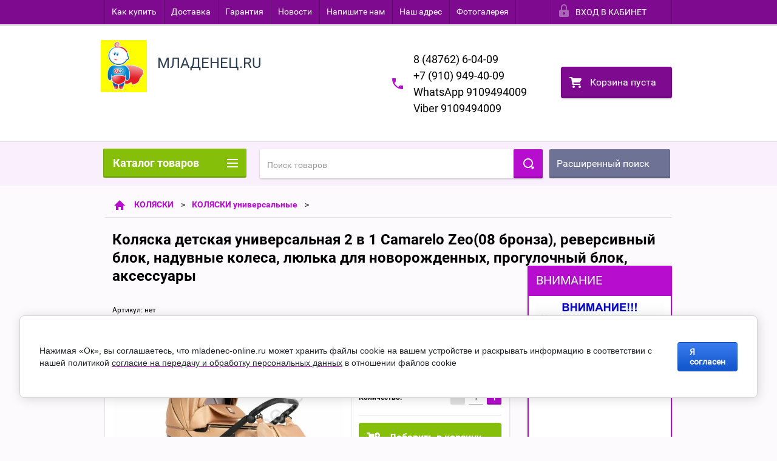

--- FILE ---
content_type: text/html; charset=utf-8
request_url: https://mladenec-online.ru/shop/product/kolyaska-detskaya-universalnaya-2-v-1-camarelo-zeo-08-bronza-reversivnyj-blok-naduvnye-kolesa-lyulka-dlya-novorozhdennyh-progulochnyj-blok-aksessuary
body_size: 38006
content:

        <!doctype html>
<html lang="ru">
<head>
<meta charset="utf-8">
<meta name="robots" content="all"/>
<title>Коляска детская универсальная 2 в 1 Camarelo Zeo(08 бронза), реверсивный блок, надувные колеса, люлька для новорожденных, прогулочный блок, аксессуары</title>
<!-- assets.top -->
<script src="/g/libs/nocopy/1.0.0/nocopy.for.all.js" ></script>
<!-- /assets.top -->

<meta name="description" content="Коляска детская универсальная 2 в 1 Camarelo Zeo(08 бронза), реверсивный блок, надувные колеса, люлька для новорожденных, прогулочный блок, аксессуары">
<meta name="keywords" content="Коляска детская универсальная 2 в 1 Camarelo Zeo(08 бронза), реверсивный блок, надувные колеса, люлька для новорожденных, прогулочный блок, аксессуары">
<meta name="SKYPE_TOOLBAR" content="SKYPE_TOOLBAR_PARSER_COMPATIBLE">
<meta name="viewport" content="width=device-width, height=device-height, initial-scale=1.0, maximum-scale=1.0, user-scalable=no">
<meta name="format-detection" content="telephone=no">
<meta http-equiv="x-rim-auto-match" content="none">
<meta name='wmail-verification' content='d92ac601abf744f210ee01e05e766e28' />
<link rel="stylesheet" href="/g/css/styles_articles_tpl.css">
<script src="/g/libs/jquery/1.10.2/jquery.min.js"></script>
<meta name="yandex-verification" content="59ce5c2f59188fef" />
<meta name="yandex-verification" content="59ce5c2f59188fef" />
<meta name="google-site-verification" content="RTL89Q5JW-47go_uBu69tzVFCYN88WUK1x4fCRcdcPw" />
<link rel='stylesheet' type='text/css' href='/shared/highslide-4.1.13/highslide.min.css'/>
<script type='text/javascript' src='/shared/highslide-4.1.13/highslide-full.packed.js'></script>
<script type='text/javascript'>
hs.graphicsDir = '/shared/highslide-4.1.13/graphics/';
hs.outlineType = null;
hs.showCredits = false;
hs.lang={cssDirection:'ltr',loadingText:'Загрузка...',loadingTitle:'Кликните чтобы отменить',focusTitle:'Нажмите чтобы перенести вперёд',fullExpandTitle:'Увеличить',fullExpandText:'Полноэкранный',previousText:'Предыдущий',previousTitle:'Назад (стрелка влево)',nextText:'Далее',nextTitle:'Далее (стрелка вправо)',moveTitle:'Передвинуть',moveText:'Передвинуть',closeText:'Закрыть',closeTitle:'Закрыть (Esc)',resizeTitle:'Восстановить размер',playText:'Слайд-шоу',playTitle:'Слайд-шоу (пробел)',pauseText:'Пауза',pauseTitle:'Приостановить слайд-шоу (пробел)',number:'Изображение %1/%2',restoreTitle:'Нажмите чтобы посмотреть картинку, используйте мышь для перетаскивания. Используйте клавиши вперёд и назад'};</script>

            <!-- 46b9544ffa2e5e73c3c971fe2ede35a5 -->
            <script src='/shared/s3/js/lang/ru.js'></script>
            <script src='/shared/s3/js/common.min.js'></script>
        <link rel='stylesheet' type='text/css' href='/shared/s3/css/calendar.css' />
<!--s3_require-->
<link rel="stylesheet" href="/g/basestyle/1.0.1/user/user.css" type="text/css"/>
<link rel="stylesheet" href="/g/basestyle/1.0.1/cookie.message/cookie.message.css" type="text/css"/>
<link rel="stylesheet" href="/g/basestyle/1.0.1/user/user.blue.css" type="text/css"/>
<script type="text/javascript" src="/g/basestyle/1.0.1/user/user.js" async></script>
<link rel="stylesheet" href="/g/s3/lp/lpc.v4/css/styles.css" type="text/css"/>
<link rel="stylesheet" href="/g/s3/lp/cookie.message/__landing_page_content_global.css" type="text/css"/>
<link rel="stylesheet" href="/g/s3/lp/cookie.message/colors_lpc.css" type="text/css"/>
<link rel="stylesheet" href="/g/basestyle/1.0.1/cookie.message/cookie.message.blue.css" type="text/css"/>
<script type="text/javascript" src="/g/basestyle/1.0.1/cookie.message/cookie.message.js" async></script>
<!--/s3_require-->





        <link rel="stylesheet" type="text/css" href="/g/shop2v2/default/css/theme.less.css"><script type="text/javascript" src="/g/printme.js"></script>
<script type="text/javascript" src="/g/shop2v2/default/js/tpl.js"></script>
<script type="text/javascript" src="/g/shop2v2/default/js/baron.min.js"></script>
<script type="text/javascript" src="/t/v1759/images/js/shop2.2_new.js"></script>
<script type="text/javascript">shop2.init({"productRefs": [],"apiHash": {"getPromoProducts":"13062156e690d8d50b3a9b01f611dc8f","getSearchMatches":"a1273287c5ec99954bcd9fbebdea67cd","getFolderCustomFields":"352d1b6b695bf222cfff2a4373b0b627","getProductListItem":"eff584f0517bc83370ebc12690c75cc8","cartAddItem":"3b97c26f75542dad9446ce4d9ee53b0b","cartRemoveItem":"a4c4a8be9910ce06437110929f66b04d","cartUpdate":"9442421c4c9aeef23d2c966ede69d226","cartRemoveCoupon":"64874e570c544c6b7097471e37dc9edd","cartAddCoupon":"7e37d252d10600041ad39073659b9dd5","deliveryCalc":"7b8e380c3eb60a06d5979da791b00978","printOrder":"b28ea8e04d3fc8e558e4d00923667e18","cancelOrder":"f286287990a670b6b6defd95d4f37e7c","cancelOrderNotify":"1554e1eeded53ce2883b461271b65244","repeatOrder":"983422a3002272023788137350352d36","paymentMethods":"031ee2fe350eaf52a8303b497526ffdf","compare":"94cf222b61f8300e3cb83eb61d23f3e5"},"verId": 1177667,"mode": "product","step": "","uri": "/shop","IMAGES_DIR": "/d/","my": {"list_picture_enlarge":true,"accessory":"\u0410\u043a\u0441\u0441\u0435\u0441\u0441\u0443\u0430\u0440\u044b","kit":"\u041d\u0430\u0431\u043e\u0440","recommend":"\u0420\u0435\u043a\u043e\u043c\u0435\u043d\u0434\u0443\u0435\u043c\u044b\u0435","similar":"\u041f\u043e\u0445\u043e\u0436\u0438\u0435","modification":"\u041c\u043e\u0434\u0438\u0444\u0438\u043a\u0430\u0446\u0438\u0438","unique_values":true,"price_fa_rouble":true}});</script>
<style type="text/css">.product-item-thumb {width: 180px;}.product-item-thumb .product-image, .product-item-simple .product-image {height: 160px;width: 180px;}.product-item-thumb .product-amount .amount-title {width: 84px;}.product-item-thumb .product-price {width: 130px;}.shop2-product .product-side-l {width: 180px;}.shop2-product .product-image {height: 160px;width: 180px;}.shop2-product .product-thumbnails li {width: 50px;height: 50px;}</style>

 	<link rel="stylesheet" href="/t/v1759/images/theme14/theme.scss.css">

<script src="/g/s3/misc/includeform/0.0.2/s3.includeform.js"></script>
<script src="/g/libs/jquery-bxslider/4.2.4/jquery.bxslider.min.js"></script>
<script src="/t/v1759/images/js/animit.js"></script>
<script src="/t/v1759/images/js/jquery.formstyler.min.js"></script>
<script src="/t/v1759/images/js/jquery.waslidemenu.min.js"></script>
<script src="/t/v1759/images/js/jquery.responsiveTabs.min.js"></script>
<script src="/t/v1759/images/js/jquery.nouislider.all.js"></script>
<script src="/t/v1759/images/js/owl.carousel.min.js"></script>
<script src="/t/v1759/images/js/tocca.js"></script>
<script src="/t/v1759/images/js/slideout.js"></script>

<script src="/g/s3/shop2/fly/0.0.1/s3.shop2.fly.js"></script>
<script src="/g/s3/shop2/popup/0.0.1/s3.shop2.popup.js"></script>

<script src="/t/v1759/images/js/main.js" charset="utf-8"></script>

    
        <script>
            $(function(){
                $.s3Shop2Popup();
            });
        </script>
    

<!--[if lt IE 10]>
<script src="/g/libs/ie9-svg-gradient/0.0.1/ie9-svg-gradient.min.js"></script>
<script src="/g/libs/jquery-placeholder/2.0.7/jquery.placeholder.min.js"></script>
<script src="/g/libs/jquery-textshadow/0.0.1/jquery.textshadow.min.js"></script>
<script src="/g/s3/misc/ie/0.0.1/ie.js"></script>
<![endif]-->
<!--[if lt IE 9]>
<script src="/g/libs/html5shiv/html5.js"></script>
<![endif]-->
</head>
<body>
<div id="site_loader"></div>
<div class="close-left-panel"></div>
<div id="menu" class="mobile-left-panel">
    <div class="site_login_wrap_mobile">
        <div class="shop2-block login-form ">
        <div class="block-title">
                <div class="icon"></div>
                Вход в кабинет</div>
        <div class="for_wa_slide">
                <div class="mobile_title_wrap for_wo">
                        <a class="mobile_title">Вход в кабинет</a>
                        <div class="block-body for_wa_slide">
                        <div class="for_wo cab_title">Вход в кабинет</div>
                        <div class="for_wo">
                                                                        <form method="post" action="/user">
                                                <input type="hidden" name="mode" value="login" />
                                                <div class="row">
                                                        <label class="row_title" for="login">Логин или e-mail:</label>
                                                        <label class="field text"><input type="text" name="login" id="login" tabindex="1" value="" /></label>
                                                </div>
                                                <div class="row">
                                                        <label class="row_title" for="password">Пароль:</label>
                                                        <label class="field password"><input type="password" name="password" id="password" tabindex="2" value="" /></label>
                                                </div>
                                                <a href="/user/forgot_password">Забыли пароль?</a>
                                                <div class="row_button">
                                                        <button type="submit" class="signin-btn" tabindex="3">Войти</button>
                                                </div>
                                        <re-captcha data-captcha="recaptcha"
     data-name="captcha"
     data-sitekey="6LcNwrMcAAAAAOCVMf8ZlES6oZipbnEgI-K9C8ld"
     data-lang="ru"
     data-rsize="invisible"
     data-type="image"
     data-theme="light"></re-captcha></form>
                                        <div class="clear-container"></div>
                                                <div class="reg_link-wrap">
                                                        <a href="/user/register" class="register">Регистрация</a>
                                                </div>
                                        </div>
                        </div>
                </div>

        </div>
</div>    </div>
    <div class="categories-wrap_mobile">
        <ul class="categories_mobile">
                <li class="categories_title">Каталог товаров</li>
                                                                                                                                                                                                                                                                                                            <li class="sublevel"><a class="has_sublayer" href="/shop/folder/kolyaski">КОЛЯСКИ</a>
                                                                                                                                                                                                                                                                                                                                <ul>
                                                <li class="parrent_name"><a href="/shop/folder/kolyaski">КОЛЯСКИ</a></li>
                                        	                                                                                                           <li ><a href="/shop/folder/kolyaski-2-v-1">КОЛЯСКИ универсальные</a>
                                                                                                                                                                                                                                                                                                                                </li>
                                                                                                                                                                                              <li ><a href="/shop/folder/kolyaski-progulochnyye">Прогулочные коляски в наличии</a>
                                                                                                                                                                                                                                                                                                                                </li>
                                                                                             </ul></li>
                                                                                                                                                                                              <li class="sublevel"><a class="has_sublayer" href="/shop/folder/kacheli">КАЧЕЛИ / ШЕЗЛОНГИ / КОВРИКИ/ХОДУНКИ</a>
                                                                                                                                                                                                                                                                                                                                <ul>
                                                <li class="parrent_name"><a href="/shop/folder/kacheli">КАЧЕЛИ / ШЕЗЛОНГИ / КОВРИКИ/ХОДУНКИ</a></li>
                                        	                                                                                                           <li ><a href="/shop/folder/elektronnyye-kacheli">Электронные качели</a>
                                                                                                                                                                                                                                                                                                                                </li>
                                                                                                                                                                                              <li ><a href="/shop/folder/napolnyye-kacheli">Напольные качели</a>
                                                                                                                                                                                                                                                                                                                                </li>
                                                                                                                                                                                              <li ><a href="/shop/folder/shezlongi">ШЕЗЛОНГИ</a>
                                                                                                                                                                                                                                                                                                                                </li>
                                                                                                                                                                                              <li ><a href="/shop/folder/khodunki">ХОДУНКИ</a>
                                                                                                                                                                                                                                                                                                                                </li>
                                                                                             </ul></li>
                                                                                                                                                                                              <li class="sublevel"><a class="has_sublayer" href="/shop/folder/mebel">СТОЛЫ и СТУЛЬЯ/МОЛЬБЕРТЫ</a>
                                                                                                                                                                                                                                                                                                                                <ul>
                                                <li class="parrent_name"><a href="/shop/folder/mebel">СТОЛЫ и СТУЛЬЯ/МОЛЬБЕРТЫ</a></li>
                                        	                                                                                                           <li ><a href="/shop/folder/stulya-dlya-kormleniya">Стулья для кормления</a>
                                                                                                                                                                                                                                                                                                                                </li>
                                                                                                                                                                                              <li ><a href="/shop/folder/nabory-mebeli">Наборы мебели</a>
                                                                                                                                                                                                                                                                                                                                </li>
                                                                                                                                                                                              <li ><a href="/shop/folder/molberty">Мольберты</a>
                                                                                                                                                                                                                                                                                                                                </li>
                                                                                             </ul></li>
                                                                                                                                                                                              <li class="sublevel"><a class="has_sublayer" href="/shop/folder/mebel-matrasy">МЕБЕЛЬ / МАТРАСЫ</a>
                                                                                                                                                                                                                                                                                                                                <ul>
                                                <li class="parrent_name"><a href="/shop/folder/mebel-matrasy">МЕБЕЛЬ / МАТРАСЫ</a></li>
                                        	                                                                                                           <li ><a href="/shop/folder/krovatki">Кроватки</a>
                                                                                                                                                                                                                                                                                                                                </li>
                                                                                                                                                                                              <li ><a href="/shop/folder/komody">Комоды</a>
                                                                                                                                                                                                                                                                                                                                </li>
                                                                                                                                                                                              <li ><a href="/shop/folder/manezhi">МАНЕЖИ</a>
                                                                                                                                                                                                                                                                                                                                </li>
                                                                                                                                                                                              <li ><a href="/shop/folder/matrasy-v-krovatku">Матрасы в кроватку</a>
                                                                                                                                                                                                                                                                                                                                </li>
                                                                                             </ul></li>
                                                                                                                                                                                              <li class="sublevel"><a class="has_sublayer" href="/shop/folder/tovary-dlya-novorozhdennykh">ТОВАРЫ для НОВОРОЖДЕННЫХ</a>
                                                                                                                                                                                                                                                                                                                                <ul>
                                                <li class="parrent_name"><a href="/shop/folder/tovary-dlya-novorozhdennykh">ТОВАРЫ для НОВОРОЖДЕННЫХ</a></li>
                                        	                                                                                                           <li ><a href="/shop/folder/vypiska">Выписка</a>
                                                                                                                                                                                                                                                                                                                                </li>
                                                                                                                                                                                              <li ><a href="/shop/folder/odeyala">ОДЕЯЛА и ПЛЕДЫ и ПОДУШКИ</a>
                                                                                                                                                                                                                                                                                                                                </li>
                                                                                                                                                                                              <li class="sublevel"><a class="has_sublayer" href="/shop/folder/raznoye-po-ukhodu">РАЗНОЕ по УХОДУ</a>
                                                                                                                                                                                                                                                                                                                                <ul>
                                                <li class="parrent_name"><a href="/shop/folder/raznoye-po-ukhodu">РАЗНОЕ по УХОДУ</a></li>
                                        	                                                                                                           <li ><a href="/folder/pustyshka-0-6-mesyacev">Пустышка 0-6 месяцев</a>
                                                                                                                                                                                                                                                                                                                                </li>
                                                                                                                                                                                              <li ><a href="/folder/butylochki">Для кормления</a>
                                                                                                                                                                                                                                                                                                                                </li>
                                                                                                                                                                                              <li ><a href="/folder/kleenki">Клеенки</a>
                                                                                                                                                                                                                                                                                                                                </li>
                                                                                                                                                                                              <li ><a href="/folder/cepochki-dlya-pustyshki">Цепочки для пустышки</a>
                                                                                                                                                                                                                                                                                                                                </li>
                                                                                                                                                                                              <li ><a href="/folder/raznoe-dlya-uhoda">разное для ухода</a>
                                                                                                                                                                                                                                                                                                                                </li>
                                                                                             </ul></li>
                                                                                                                                                                                              <li class="sublevel"><a class="has_sublayer" href="/shop/folder/podarki">ПОДАРКИ</a>
                                                                                                                                                                                                                                                                                                                                <ul>
                                                <li class="parrent_name"><a href="/shop/folder/podarki">ПОДАРКИ</a></li>
                                        	                                                                                                           <li ><a href="/shop/folder/podarki-v-nalichii">Подарки в наличии</a>
                                                                                                                                                                                                                                                                                                                                </li>
                                                                                                                                                                                              <li ><a href="/shop/folder/podarki-pod-zakaz">Подарки под заказ</a>
                                                                                                                                                                                                                                                                                                                                </li>
                                                                                             </ul></li>
                                                                                                                                                                                              <li ><a href="/shop/folder/krestilnyye-nabory">Крестильные наборы</a>
                                                                                                                                                                                                                                                                                                                                </li>
                                                                                                                                                                                              <li ><a href="/shop/folder/pelenki">Пеленки</a>
                                                                                                                                                                                                                                                                                                                                </li>
                                                                                             </ul></li>
                                                                                                                                                                                              <li class="sublevel"><a class="has_sublayer" href="/shop/folder/trikotazh">ТРИКОТАЖ</a>
                                                                                                                                                                                                                                                                                                                                <ul>
                                                <li class="parrent_name"><a href="/shop/folder/trikotazh">ТРИКОТАЖ</a></li>
                                        	                                                                                                           <li ><a href="/shop/folder/trusy-mayki">Трусы / Майки</a>
                                                                                                                                                                                                                                                                                                                                </li>
                                                                                                                                                                                              <li ><a href="/shop/folder/raspashonki-polzunki-koftochki-bodi">Распашонки, ползунки, кофточки, боди .....</a>
                                                                                                                                                                                                                                                                                                                                </li>
                                                                                                                                                                                              <li ><a href="/shop/folder/pizhamy">ПИЖАМЫ</a>
                                                                                                                                                                                                                                                                                                                                </li>
                                                                                             </ul></li>
                                                                                                                                                                                              <li class="sublevel"><a class="has_sublayer" href="/shop/folder/odezhda">ОДЕЖДА</a>
                                                                                                                                                                                                                                                                                                                                <ul>
                                                <li class="parrent_name"><a href="/shop/folder/odezhda">ОДЕЖДА</a></li>
                                        	                                                                                                           <li class="sublevel"><a class="has_sublayer" href="/shop/folder/vesenniy-garderob">ОСЕННИЙ ГАРДЕРОБ</a>
                                                                                                                                                                                                                                                                                                                                <ul>
                                                <li class="parrent_name"><a href="/shop/folder/vesenniy-garderob">ОСЕННИЙ ГАРДЕРОБ</a></li>
                                        	                                                                                                           <li class="sublevel"><a class="has_sublayer" href="/shop/folder/dlya-malchikov">Для мальчиков</a>
                                                                                                                                                                                                                                                                                                                                <ul>
                                                <li class="parrent_name"><a href="/shop/folder/dlya-malchikov">Для мальчиков</a></li>
                                        	                                                                                                           <li ><a href="/shop/folder/malchik-na-rost-80-sm">Мальчик на рост 80 см</a>
                                                                                                                                                                                                                                                                                                                                </li>
                                                                                                                                                                                              <li ><a href="/shop/folder/malchik-na-rost-86-sm">Мальчик на рост 86 см</a>
                                                                                                                                                                                                                                                                                                                                </li>
                                                                                                                                                                                              <li ><a href="/shop/folder/malchik-na-rost-92-sm">Мальчик на рост 92 см</a>
                                                                                                                                                                                                                                                                                                                                </li>
                                                                                                                                                                                              <li ><a href="/shop/folder/malchik-na-rost-98-sm">Мальчик на рост 98 см</a>
                                                                                                                                                                                                                                                                                                                                </li>
                                                                                                                                                                                              <li ><a href="/shop/folder/malchik-na-rost-104-sm">Мальчик на рост 104 см</a>
                                                                                                                                                                                                                                                                                                                                </li>
                                                                                                                                                                                              <li ><a href="/shop/folder/malchik-na-rost-110-sm">мальчик на рост 110 см</a>
                                                                                                                                                                                                                                                                                                                                </li>
                                                                                             </ul></li>
                                                                                                                                                                                              <li class="sublevel"><a class="has_sublayer" href="/shop/folder/dlya-devochek">Для девочек</a>
                                                                                                                                                                                                                                                                                                                                <ul>
                                                <li class="parrent_name"><a href="/shop/folder/dlya-devochek">Для девочек</a></li>
                                        	                                                                                                           <li ><a href="/shop/folder/devochki-na-rost-80-sm">Девочки на рост 80 см</a>
                                                                                                                                                                                                                                                                                                                                </li>
                                                                                                                                                                                              <li ><a href="/shop/folder/devochki-na-rost-86-sm">Девочки на рост 86 см</a>
                                                                                                                                                                                                                                                                                                                                </li>
                                                                                                                                                                                              <li ><a href="/shop/folder/devochki-na-rost-92">Девочки на рост 92 см</a>
                                                                                                                                                                                                                                                                                                                                </li>
                                                                                                                                                                                              <li ><a href="/shop/folder/devochka-na-rost-98-sm">Девочка на рост 98 см</a>
                                                                                                                                                                                                                                                                                                                                </li>
                                                                                                                                                                                              <li ><a href="/shop/folder/devochka-na-rost-104-sm">Девочка на рост 104 и 110 см</a>
                                                                                                                                                                                                                                                                                                                                </li>
                                                                                             </ul></li>
                                                                                             </ul></li>
                                                                                                                                                                                              <li class="sublevel"><a class="has_sublayer" href="/shop/folder/odezhda-dlya-novorozhdennykh">Одежда для Новорожденных</a>
                                                                                                                                                                                                                                                                                                                                <ul>
                                                <li class="parrent_name"><a href="/shop/folder/odezhda-dlya-novorozhdennykh">Одежда для Новорожденных</a></li>
                                        	                                                                                                           <li ><a href="/shop/folder/kombinezony-transformery">Комбинезоны-трансформеры</a>
                                                                                                                                                                                                                                                                                                                                </li>
                                                                                             </ul></li>
                                                                                                                                                                                              <li class="sublevel"><a class="has_sublayer" href="/shop/folder/zimniy-garderob">ЗИМНИЙ ГАРДЕРОБ</a>
                                                                                                                                                                                                                                                                                                                                <ul>
                                                <li class="parrent_name"><a href="/shop/folder/zimniy-garderob">ЗИМНИЙ ГАРДЕРОБ</a></li>
                                        	                                                                                                           <li ><a href="/shop/folder/kombinezony-transformery-1">Комбинезоны-трансформеры 0+ до 86 см</a>
                                                                                                                                                                                                                                                                                                                                </li>
                                                                                                                                                                                              <li ><a href="/shop/folder/devochki-86-rost">Девочки 86 рост</a>
                                                                                                                                                                                                                                                                                                                                </li>
                                                                                                                                                                                              <li ><a href="/shop/folder/malchiki-86-rost">Мальчики 86 рост</a>
                                                                                                                                                                                                                                                                                                                                </li>
                                                                                                                                                                                              <li ><a href="/shop/folder/devochki-rost-80-sm">Девочки  74-80 рост</a>
                                                                                                                                                                                                                                                                                                                                </li>
                                                                                                                                                                                              <li ><a href="/shop/folder/malchiki-74-80-sm">Мальчики 80 см</a>
                                                                                                                                                                                                                                                                                                                                </li>
                                                                                                                                                                                              <li ><a href="/shop/folder/devochki-92-sm">Девочки 92 рост</a>
                                                                                                                                                                                                                                                                                                                                </li>
                                                                                                                                                                                              <li ><a href="/shop/folder/malchiki-92-rost">Мальчики 92 рост</a>
                                                                                                                                                                                                                                                                                                                                </li>
                                                                                                                                                                                              <li ><a href="/shop/folder/devochki-98-rost">Девочки 98 рост</a>
                                                                                                                                                                                                                                                                                                                                </li>
                                                                                                                                                                                              <li ><a href="/shop/folder/malchiki-98-rost">Мальчики 98 рост</a>
                                                                                                                                                                                                                                                                                                                                </li>
                                                                                                                                                                                              <li ><a href="/shop/folder/devochki-104-116-rost">Девочки 104-116 рост</a>
                                                                                                                                                                                                                                                                                                                                </li>
                                                                                                                                                                                              <li ><a href="/shop/folder/malchiki-104-128-rost">Мальчики 104-128 рост</a>
                                                                                                                                                                                                                                                                                                                                </li>
                                                                                             </ul></li>
                                                                                                                                                                                              <li ><a href="/shop/folder/uteplennaya-odezhda">Утеплённая одежда</a>
                                                                                                                                                                                                                                                                                                                                </li>
                                                                                                                                                                                              <li ><a href="/shop/folder/bryuchki-i-shtanishki">Брючки и штанишки</a>
                                                                                                                                                                                                                                                                                                                                </li>
                                                                                             </ul></li>
                                                                                                                                                                                              <li class="sublevel"><a class="has_sublayer" href="/shop/folder/velosipedy">ВЕЛОСИПЕДЫ/САМОКАТЫ</a>
                                                                                                                                                                                                                                                                                                                                <ul>
                                                <li class="parrent_name"><a href="/shop/folder/velosipedy">ВЕЛОСИПЕДЫ/САМОКАТЫ</a></li>
                                        	                                                                                                           <li ><a href="/shop/folder/samokaty">САМОКАТЫ</a>
                                                                                                                                                                                                                                                                                                                                </li>
                                                                                                                                                                                              <li ><a href="/shop/folder/velosipedy-1">Велосипеды</a>
                                                                                                                                                                                                                                                                                                                                </li>
                                                                                                                                                                                              <li ><a href="/shop/folder/begovely">Беговелы</a>
                                                                                                                                                                                                                                                                                                                                </li>
                                                                                             </ul></li>
                                                                                                                                                                                              <li class="sublevel"><a class="has_sublayer" href="/shop/folder/belye">БЕЛЬЕ в КРОВАТКУ</a>
                                                                                                                                                                                                                                                                                                                                <ul>
                                                <li class="parrent_name"><a href="/shop/folder/belye">БЕЛЬЕ в КРОВАТКУ</a></li>
                                        	                                                                                                           <li ><a href="/shop/folder/komplekty-v-krovatku">Комплекты в кроватку</a>
                                                                                                                                                                                                                                                                                                                                </li>
                                                                                                                                                                                              <li ><a href="/shop/folder/komplekty-postelnogo-belya">Комплекты постельного белья</a>
                                                                                                                                                                                                                                                                                                                                </li>
                                                                                                                                                                                              <li ><a href="/shop/folder/podpory-dlya-baldakhina">Подпоры для балдахина</a>
                                                                                                                                                                                                                                                                                                                                </li>
                                                                                                                                                                                              <li ><a href="/shop/folder/kokon">Кокон</a>
                                                                                                                                                                                                                                                                                                                                </li>
                                                                                             </ul></li>
                                                                                                                                                                                              <li ><a href="/shop/folder/avtokresla">АВТОКРЕСЛА</a>
                                                                                                                                                                                                                                                                                                                                </li>
                                                                                                                                                                                              <li class="sublevel"><a class="has_sublayer" href="/shop/folder/igrushki">ИГРУШКИ</a>
                                                                                                                                                                                                                                                                                                                                <ul>
                                                <li class="parrent_name"><a href="/shop/folder/igrushki">ИГРУШКИ</a></li>
                                        	                                                                                                           <li ><a href="/shop/folder/kukolnyye-kolyaski-i-krovatki">Кукольные коляски и кроватки</a>
                                                                                                                                                                                                                                                                                                                                </li>
                                                                                                                                                                                              <li class="sublevel"><a class="has_sublayer" href="/shop/folder/polesye">Полесье</a>
                                                                                                                                                                                                                                                                                                                                <ul>
                                                <li class="parrent_name"><a href="/shop/folder/polesye">Полесье</a></li>
                                        	                                                                                                           <li ><a href="/shop/folder/konstruktor-maksi-novinka">Конструктор Макси Новинка</a>
                                                                                                                                                                                                                                                                                                                                </li>
                                                                                             </ul></li>
                                                                                                                                                                                              <li ><a href="/shop/folder/kachalki">КАЧАЛКИ</a>
                                                                                                                                                                                                                                                                                                                                </li>
                                                                                                                                                                                              <li ><a href="/shop/folder/katalki">КАТАЛКИ</a>
                                                                                                                                                                                                                                                                                                                                </li>
                                                                                                                                                                                              <li ><a href="/shop/folder/podveski-v-krovatku-i-kolyasku">Подвески в кроватку и коляску</a>
                                                                                                                                                                                                                                                                                                                                </li>
                                                                                                                                                                                              <li class="sublevel"><a class="has_sublayer" href="/shop/folder/mashiny">Машины</a>
                                                                                                                                                                                                                                                                                                                                <ul>
                                                <li class="parrent_name"><a href="/shop/folder/mashiny">Машины</a></li>
                                        	                                                                                                           <li ><a href="/shop/folder/mashiny-na-r-u-pult-upravleniya">Машины на р/у (пульт управления)</a>
                                                                                                                                                                                                                                                                                                                                </li>
                                                                                                                                                                                              <li ><a href="/shop/folder/bolshie-mashiny-bolee-40-sm">Большие машины более 40 см</a>
                                                                                                                                                                                                                                                                                                                                </li>
                                                                                             </ul></li>
                                                                                                                                                                                              <li ><a href="/shop/folder/kukly-1">Куклы Весна</a>
                                                                                                                                                                                                                                                                                                                                </li>
                                                                                                                                                                                              <li ><a href="/shop/folder/nabory-kukhnya-i-kukolnoy-posudy">Наборы кухня и кукольной посуды</a>
                                                                                                                                                                                                                                                                                                                                </li>
                                                                                                                                                                                              <li ><a href="/shop/folder/kovrik-pazl">Коврик-пазл</a>
                                                                                                                                                                                                                                                                                                                                </li>
                                                                                                                                                                                              <li ><a href="/shop/folder/konstruktor-muzykalnyj">Конструктор музыкальный</a>
                                                                                                                                                                                                                                                                                                                                </li>
                                                                                             </ul></li>
                                                                                                                                                                                              <li class="sublevel"><a class="has_sublayer" href="/shop/folder/kosmetika-dlya-mladentsev">КОСМЕТИКА и ПОДГУЗНИКИ</a>
                                                                                                                                                                                                                                                                                                                                <ul>
                                                <li class="parrent_name"><a href="/shop/folder/kosmetika-dlya-mladentsev">КОСМЕТИКА и ПОДГУЗНИКИ</a></li>
                                        	                                                                                                           <li ><a href="/shop/folder/bubchen">Bubchen</a>
                                                                                                                                                                                                                                                                                                                                </li>
                                                                                                                                                                                              <li ><a href="/shop/folder/podguzniki-joonies">Подгузники Joonies ПЕЛЕНКИ</a>
                                                                                                                                                                                                                                                                                                                                </li>
                                                                                             </ul></li>
                                                                                                                                                                                              <li class="sublevel"><a class="has_sublayer" href="/shop/folder/sanki">Зимний товары САНКИ и аксессуары</a>
                                                                                                                                                                                                                                                                                                                                <ul>
                                                <li class="parrent_name"><a href="/shop/folder/sanki">Зимний товары САНКИ и аксессуары</a></li>
                                        	                                                                                                           <li ><a href="/shop/folder/tyubingi">Тюбинги</a>
                                                                                                                                                                                                                                                                                                                                </li>
                                                                                                                                                                                              <li ><a href="/shop/folder/sanki-1">Санки-коляска</a>
                                                                                                                                                                                                                                                                                                                                </li>
                                                                                                                                                                                              <li ><a href="/shop/folder/aksessuary">Аксессуары</a>
                                                                                                                                                                                                                                                                                                                                </li>
                                                                                                                                                                                              <li ><a href="/folder/sanki-detskie">Санки детские</a>
                                                                                                                                                                                                                                                                                                                                </li>
                                                                                             </ul></li>
                                                                                                                                                                                              <li class="sublevel"><a class="has_sublayer" href="/shop/folder/vse-dlya-kupaniya">ВСЕ для КУПАНИЯ</a>
                                                                                                                                                                                                                                                                                                                                <ul>
                                                <li class="parrent_name"><a href="/shop/folder/vse-dlya-kupaniya">ВСЕ для КУПАНИЯ</a></li>
                                        	                                                                                                           <li ><a href="/shop/folder/krugi-dlya-kupaniya">круги для купания</a>
                                                                                                                                                                                                                                                                                                                                </li>
                                                                                                                                                                                              <li ><a href="/shop/folder/polotenca">Полотенца</a>
                                                                                                                                                                                                                                                                                                                                </li>
                                                                                             </ul></li>
                                                                                                                                                                                              <li ><a href="/shop/folder/gorshki-vanny-gorki">Горшки/Ванны/Горки</a>
                                                                                                                                                                                                                                                                                                                                </li>
                                                                                                                                                                                              <li ><a href="/shop/folder/obuv-pinetki">Обувь-пинетки</a>
                                                                                                                                                                                                                                                                                                                                </li>
                                                                                                                                                                                              <li ><a href="/shop/folder/elektromotocikly">Электромотоциклы</a>
                                                                                                                                                                                                                              </li>
                </ul>
    </div>
            <ul class="top-menu_mobile">
                            <li><a href="/kak-kupiti" >Как купить</a></li>
                            <li><a href="/dostavka" >Доставка</a></li>
                            <li><a href="/garantii" >Гарантия</a></li>
                            <li><a href="/novosti" >Новости</a></li>
                            <li><a href="/napishite-nam" >Напишите нам</a></li>
                            <li><a href="/nash-adres" >Наш адрес</a></li>
                            <li><a href="/fotogalereya" >Фотогалерея</a></li>
                    </ul>
                <ul class="left-menu_mobile">
                            <li><a href="/" >Интернет-магазин</a></li>
                            <li><a href="/" >Главная</a></li>
                    </ul>
        <div class="mobile-panel-button--close"></div>
</div>
<div class="mobile-left-panel-filter">
    
</div>
<div class="mobile-right-panel">
            
    
<div class="shop2-block search-form ">
        <div class="block-title">
        <div class="title">Расширенный поиск</div>
        </div>
        <div class="block-body">
                <form action="/shop/search" enctype="multipart/form-data">
                        <input type="hidden" name="sort_by" value=""/>

                                                        <div class="row">
                                        <label class="row-title" for="shop2-name">Название:</label>
                                        <input autocomplete="off" type="text" class="type_text" name="s[name]" size="20" id="shop2-name" value="" />
                                </div>
                        
                        
                                <div class="row search_price range_slider_wrapper">
                                        <div class="row-title">Цена (руб.):</div>
                                        <div class="price_range">
                                                <input name="s[price][min]" type="tel" size="5" class="small low" value="0" />
                                                <input name="s[price][max]" type="tel" size="5" class="small hight" value="40000" />
                                        </div>
                                        <div class="input_range_slider"></div>
                                </div>

                        
                                                        <div class="row">
                                        <label class="row-title" for="shop2-article">Артикул:</label>
                                        <input type="text" class="type_text" name="s[article]" id="shop2-article" value="" />
                                </div>
                        
                                                        <div class="row">
                                        <label class="row-title" for="shop2-text">Текст:</label>
                                        <input type="text" autocomplete="off" class="type_text" name="search_text" size="20" id="shop2-text"  value="" />
                                </div>
                        

                                                        <div class="row">
                                        <div class="row-title">Выберите категорию:</div>
                                        <select name="s[folder_id]" id="s[folder_id]">
                                                <option value="">Все</option>
                                                                                                                                                                                                                                                    <option value="178250841" >
                                         КОЛЯСКИ
                                    </option>
                                                                                                                                                                            <option value="178251241" >
                                        &raquo; КОЛЯСКИ универсальные
                                    </option>
                                                                                                                                                                            <option value="178251641" >
                                        &raquo; Прогулочные коляски в наличии
                                    </option>
                                                                                                                                                                            <option value="178979241" >
                                         КАЧЕЛИ / ШЕЗЛОНГИ / КОВРИКИ/ХОДУНКИ
                                    </option>
                                                                                                                                                                            <option value="178979641" >
                                        &raquo; Электронные качели
                                    </option>
                                                                                                                                                                            <option value="178979841" >
                                        &raquo; Напольные качели
                                    </option>
                                                                                                                                                                            <option value="179010841" >
                                        &raquo; ШЕЗЛОНГИ
                                    </option>
                                                                                                                                                                            <option value="183470041" >
                                        &raquo; ХОДУНКИ
                                    </option>
                                                                                                                                                                            <option value="180155041" >
                                         СТОЛЫ и СТУЛЬЯ/МОЛЬБЕРТЫ
                                    </option>
                                                                                                                                                                            <option value="180155441" >
                                        &raquo; Стулья для кормления
                                    </option>
                                                                                                                                                                            <option value="180155641" >
                                        &raquo; Наборы мебели
                                    </option>
                                                                                                                                                                            <option value="108224409" >
                                        &raquo; Мольберты
                                    </option>
                                                                                                                                                                            <option value="181056441" >
                                         МЕБЕЛЬ / МАТРАСЫ
                                    </option>
                                                                                                                                                                            <option value="183504441" >
                                        &raquo; Кроватки
                                    </option>
                                                                                                                                                                            <option value="183504641" >
                                        &raquo; Комоды
                                    </option>
                                                                                                                                                                            <option value="101065009" >
                                        &raquo; МАНЕЖИ
                                    </option>
                                                                                                                                                                            <option value="101289009" >
                                        &raquo; Матрасы в кроватку
                                    </option>
                                                                                                                                                                            <option value="182308841" >
                                         ТОВАРЫ для НОВОРОЖДЕННЫХ
                                    </option>
                                                                                                                                                                            <option value="182309041" >
                                        &raquo; Выписка
                                    </option>
                                                                                                                                                                            <option value="183500241" >
                                        &raquo; ОДЕЯЛА и ПЛЕДЫ и ПОДУШКИ
                                    </option>
                                                                                                                                                                            <option value="100843809" >
                                        &raquo; РАЗНОЕ по УХОДУ
                                    </option>
                                                                                                                                                                            <option value="90624108" >
                                        &raquo;&raquo; Пустышка 0-6 месяцев
                                    </option>
                                                                                                                                                                            <option value="96029308" >
                                        &raquo;&raquo; Для кормления
                                    </option>
                                                                                                                                                                            <option value="96029508" >
                                        &raquo;&raquo; Клеенки
                                    </option>
                                                                                                                                                                            <option value="96029908" >
                                        &raquo;&raquo; Цепочки для пустышки
                                    </option>
                                                                                                                                                                            <option value="96030308" >
                                        &raquo;&raquo; разное для ухода
                                    </option>
                                                                                                                                                                            <option value="101166409" >
                                        &raquo; ПОДАРКИ
                                    </option>
                                                                                                                                                                            <option value="161209009" >
                                        &raquo;&raquo; Подарки в наличии
                                    </option>
                                                                                                                                                                            <option value="161209209" >
                                        &raquo;&raquo; Подарки под заказ
                                    </option>
                                                                                                                                                                            <option value="116121809" >
                                        &raquo; Крестильные наборы
                                    </option>
                                                                                                                                                                            <option value="302658508" >
                                        &raquo; Пеленки
                                    </option>
                                                                                                                                                                            <option value="182520441" >
                                         ТРИКОТАЖ
                                    </option>
                                                                                                                                                                            <option value="182520641" >
                                        &raquo; Трусы / Майки
                                    </option>
                                                                                                                                                                            <option value="124116809" >
                                        &raquo; Распашонки, ползунки, кофточки, боди .....
                                    </option>
                                                                                                                                                                            <option value="132362209" >
                                        &raquo; ПИЖАМЫ
                                    </option>
                                                                                                                                                                            <option value="100093609" >
                                         ОДЕЖДА
                                    </option>
                                                                                                                                                                            <option value="100094409" >
                                        &raquo; ОСЕННИЙ ГАРДЕРОБ
                                    </option>
                                                                                                                                                                            <option value="100094609" >
                                        &raquo;&raquo; Для мальчиков
                                    </option>
                                                                                                                                                                            <option value="144819009" >
                                        &raquo;&raquo;&raquo; Мальчик на рост 80 см
                                    </option>
                                                                                                                                                                            <option value="144819809" >
                                        &raquo;&raquo;&raquo; Мальчик на рост 86 см
                                    </option>
                                                                                                                                                                            <option value="144822009" >
                                        &raquo;&raquo;&raquo; Мальчик на рост 92 см
                                    </option>
                                                                                                                                                                            <option value="144822209" >
                                        &raquo;&raquo;&raquo; Мальчик на рост 98 см
                                    </option>
                                                                                                                                                                            <option value="144822409" >
                                        &raquo;&raquo;&raquo; Мальчик на рост 104 см
                                    </option>
                                                                                                                                                                            <option value="144822609" >
                                        &raquo;&raquo;&raquo; мальчик на рост 110 см
                                    </option>
                                                                                                                                                                            <option value="100103609" >
                                        &raquo;&raquo; Для девочек
                                    </option>
                                                                                                                                                                            <option value="143010809" >
                                        &raquo;&raquo;&raquo; Девочки на рост 80 см
                                    </option>
                                                                                                                                                                            <option value="143011409" >
                                        &raquo;&raquo;&raquo; Девочки на рост 86 см
                                    </option>
                                                                                                                                                                            <option value="144696409" >
                                        &raquo;&raquo;&raquo; Девочки на рост 92 см
                                    </option>
                                                                                                                                                                            <option value="144697409" >
                                        &raquo;&raquo;&raquo; Девочка на рост 98 см
                                    </option>
                                                                                                                                                                            <option value="144701409" >
                                        &raquo;&raquo;&raquo; Девочка на рост 104 и 110 см
                                    </option>
                                                                                                                                                                            <option value="121428209" >
                                        &raquo; Одежда для Новорожденных
                                    </option>
                                                                                                                                                                            <option value="121428609" >
                                        &raquo;&raquo; Комбинезоны-трансформеры
                                    </option>
                                                                                                                                                                            <option value="122895809" >
                                        &raquo; ЗИМНИЙ ГАРДЕРОБ
                                    </option>
                                                                                                                                                                            <option value="122896009" >
                                        &raquo;&raquo; Комбинезоны-трансформеры 0+ до 86 см
                                    </option>
                                                                                                                                                                            <option value="122896209" >
                                        &raquo;&raquo; Девочки 86 рост
                                    </option>
                                                                                                                                                                            <option value="122897809" >
                                        &raquo;&raquo; Мальчики 86 рост
                                    </option>
                                                                                                                                                                            <option value="123113009" >
                                        &raquo;&raquo; Девочки  74-80 рост
                                    </option>
                                                                                                                                                                            <option value="123133809" >
                                        &raquo;&raquo; Мальчики 80 см
                                    </option>
                                                                                                                                                                            <option value="123134009" >
                                        &raquo;&raquo; Девочки 92 рост
                                    </option>
                                                                                                                                                                            <option value="123138809" >
                                        &raquo;&raquo; Мальчики 92 рост
                                    </option>
                                                                                                                                                                            <option value="123139409" >
                                        &raquo;&raquo; Девочки 98 рост
                                    </option>
                                                                                                                                                                            <option value="123139609" >
                                        &raquo;&raquo; Мальчики 98 рост
                                    </option>
                                                                                                                                                                            <option value="123144609" >
                                        &raquo;&raquo; Девочки 104-116 рост
                                    </option>
                                                                                                                                                                            <option value="123145809" >
                                        &raquo;&raquo; Мальчики 104-128 рост
                                    </option>
                                                                                                                                                                            <option value="100665507" >
                                        &raquo; Утеплённая одежда
                                    </option>
                                                                                                                                                                            <option value="294174908" >
                                        &raquo; Брючки и штанишки
                                    </option>
                                                                                                                                                                            <option value="100790409" >
                                         ВЕЛОСИПЕДЫ/САМОКАТЫ
                                    </option>
                                                                                                                                                                            <option value="107337609" >
                                        &raquo; САМОКАТЫ
                                    </option>
                                                                                                                                                                            <option value="108167409" >
                                        &raquo; Велосипеды
                                    </option>
                                                                                                                                                                            <option value="147583209" >
                                        &raquo; Беговелы
                                    </option>
                                                                                                                                                                            <option value="100989009" >
                                         БЕЛЬЕ в КРОВАТКУ
                                    </option>
                                                                                                                                                                            <option value="100989209" >
                                        &raquo; Комплекты в кроватку
                                    </option>
                                                                                                                                                                            <option value="140551609" >
                                        &raquo; Комплекты постельного белья
                                    </option>
                                                                                                                                                                            <option value="272030809" >
                                        &raquo; Подпоры для балдахина
                                    </option>
                                                                                                                                                                            <option value="124863508" >
                                        &raquo; Кокон
                                    </option>
                                                                                                                                                                            <option value="101365609" >
                                         АВТОКРЕСЛА
                                    </option>
                                                                                                                                                                            <option value="109626409" >
                                         ИГРУШКИ
                                    </option>
                                                                                                                                                                            <option value="109626609" >
                                        &raquo; Кукольные коляски и кроватки
                                    </option>
                                                                                                                                                                            <option value="115149609" >
                                        &raquo; Полесье
                                    </option>
                                                                                                                                                                            <option value="432515409" >
                                        &raquo;&raquo; Конструктор Макси Новинка
                                    </option>
                                                                                                                                                                            <option value="118829809" >
                                        &raquo; КАЧАЛКИ
                                    </option>
                                                                                                                                                                            <option value="119561209" >
                                        &raquo; КАТАЛКИ
                                    </option>
                                                                                                                                                                            <option value="119992009" >
                                        &raquo; Подвески в кроватку и коляску
                                    </option>
                                                                                                                                                                            <option value="128512209" >
                                        &raquo; Машины
                                    </option>
                                                                                                                                                                            <option value="280343409" >
                                        &raquo;&raquo; Машины на р/у (пульт управления)
                                    </option>
                                                                                                                                                                            <option value="84203705" >
                                        &raquo;&raquo; Большие машины более 40 см
                                    </option>
                                                                                                                                                                            <option value="169064409" >
                                        &raquo; Куклы Весна
                                    </option>
                                                                                                                                                                            <option value="271365009" >
                                        &raquo; Наборы кухня и кукольной посуды
                                    </option>
                                                                                                                                                                            <option value="245079700" >
                                        &raquo; Коврик-пазл
                                    </option>
                                                                                                                                                                            <option value="210528501" >
                                        &raquo; Конструктор музыкальный
                                    </option>
                                                                                                                                                                            <option value="119561809" >
                                         КОСМЕТИКА и ПОДГУЗНИКИ
                                    </option>
                                                                                                                                                                            <option value="429517609" >
                                        &raquo; Bubchen
                                    </option>
                                                                                                                                                                            <option value="429522209" >
                                        &raquo; Подгузники Joonies ПЕЛЕНКИ
                                    </option>
                                                                                                                                                                            <option value="124261209" >
                                         Зимний товары САНКИ и аксессуары
                                    </option>
                                                                                                                                                                            <option value="183123906" >
                                        &raquo; Тюбинги
                                    </option>
                                                                                                                                                                            <option value="183171706" >
                                        &raquo; Санки-коляска
                                    </option>
                                                                                                                                                                            <option value="183173506" >
                                        &raquo; Аксессуары
                                    </option>
                                                                                                                                                                            <option value="54074908" >
                                        &raquo; Санки детские
                                    </option>
                                                                                                                                                                            <option value="132864609" >
                                         ВСЕ для КУПАНИЯ
                                    </option>
                                                                                                                                                                            <option value="132864809" >
                                        &raquo; круги для купания
                                    </option>
                                                                                                                                                                            <option value="130678304" >
                                        &raquo; Полотенца
                                    </option>
                                                                                                                                                                            <option value="150534809" >
                                         Горшки/Ванны/Горки
                                    </option>
                                                                                                                                                                            <option value="330792009" >
                                         Обувь-пинетки
                                    </option>
                                                                                                                                                                            <option value="286057308" >
                                         Электромотоциклы
                                    </option>
                                                                                                                        </select>
                                </div>

                                <div id="shop2_search_custom_fields"></div>
                        
                        
                                                        <div class="row">
                                        <div class="row-title">Производитель:</div>
                                        <select name="s[vendor_id]">
                                                <option value="">Все</option>
                                                            <option value="46549641" >Acme</option>
                                                            <option value="41616504" >ADAMAX</option>
                                                            <option value="19764506" >Adamex</option>
                                                            <option value="46549841" >Adidas</option>
                                                            <option value="46550041" >Agent Provocateur</option>
                                                            <option value="46550241" >AMD</option>
                                                            <option value="46550441" >ANTA</option>
                                                            <option value="164941913" >Antemi</option>
                                                            <option value="46550641" >Antonio Banderas</option>
                                                            <option value="46550841" >Apple</option>
                                                            <option value="46551041" >Armand Basi</option>
                                                            <option value="47071108" >baballo</option>
                                                            <option value="46551241" >Ballet Classic</option>
                                                            <option value="30590304" >Bartplast</option>
                                                            <option value="46551441" >bawi</option>
                                                            <option value="16303009" >Bebe-mobile</option>
                                                            <option value="46551641" >BTC</option>
                                                            <option value="19262905" >Bubago</option>
                                                            <option value="46551841" >Burberry</option>
                                                            <option value="14727009" >Camera</option>
                                                            <option value="46552041" >Cannjn Office</option>
                                                            <option value="16852105" >Carrello</option>
                                                            <option value="46552241" >Continental</option>
                                                            <option value="46552441" >Crocs</option>
                                                            <option value="46552641" >Crosby</option>
                                                            <option value="46552841" >Data Copy</option>
                                                            <option value="46553041" >DC Shoes</option>
                                                            <option value="46553241" >Defender</option>
                                                            <option value="46553441" >Dell</option>
                                                            <option value="46553641" >Disney</option>
                                                            <option value="29663509" >GALAXY</option>
                                                            <option value="46553841" >Hero Group</option>
                                                            <option value="46554041" >HP</option>
                                                            <option value="46554241" >HTC</option>
                                                            <option value="46554441" >INCITY</option>
                                                            <option value="27644507" >Indigo</option>
                                                            <option value="46554641" >INTEL</option>
                                                            <option value="46554841" >K&amp;K</option>
                                                            <option value="16302809" >Kajtex - Польша</option>
                                                            <option value="46555041" >KangaROOS</option>
                                                            <option value="46555241" >KFZ</option>
                                                            <option value="46555441" >KidToys</option>
                                                            <option value="7006809" >KIKO</option>
                                                            <option value="9579609" >Lemming</option>
                                                            <option value="46555641" >Lenovo</option>
                                                            <option value="46555841" >LG</option>
                                                            <option value="46556041" >Logitech</option>
                                                            <option value="42646108" >Luxmom</option>
                                                            <option value="46556241" >Merrell</option>
                                                            <option value="46556441" >Mezaguz</option>
                                                            <option value="46556641" >Michelin</option>
                                                            <option value="46556841" >MONDIGO</option>
                                                            <option value="46557041" >Monster High</option>
                                                            <option value="17014009" >Mr Sandman</option>
                                                            <option value="46557241" >My Little Pony</option>
                                                            <option value="46557441" >Neohit</option>
                                                            <option value="46557641" >Nestle</option>
                                                            <option value="46557841" >Nike</option>
                                                            <option value="46558041" >Nokia</option>
                                                            <option value="46558241" >NOVA</option>
                                                            <option value="46558441" >Pantech</option>
                                                            <option value="46558641" >Parity</option>
                                                            <option value="28807504" >Perina</option>
                                                            <option value="8651108" >Pikate</option>
                                                            <option value="46558841" >Play-Doh</option>
                                                            <option value="46559041" >Play-Doh/Hasbro</option>
                                                            <option value="12673809" >Plitex</option>
                                                            <option value="46559241" >Quinny</option>
                                                            <option value="46559441" >Quinny Senzz</option>
                                                            <option value="14650809" >RANT</option>
                                                            <option value="46559641" >Renaissance</option>
                                                            <option value="46559841" >Richter</option>
                                                            <option value="30597304" >RICO</option>
                                                            <option value="44116707" >RIKO</option>
                                                            <option value="46851441" >Roan - Польша</option>
                                                            <option value="46560041" >Rubber Duck</option>
                                                            <option value="46560241" >Rugear</option>
                                                            <option value="46560441" >Samsung</option>
                                                            <option value="46560641" >schoolФ</option>
                                                            <option value="46560841" >STEFANO FERRI</option>
                                                            <option value="46561041" >Sven</option>
                                                            <option value="46561241" >Svetocopy</option>
                                                            <option value="46561441" >Targus</option>
                                                            <option value="46561641" >Texet</option>
                                                            <option value="46561841" >THOMAS MUNZ</option>
                                                            <option value="46562041" >Top Secret</option>
                                                            <option value="46562241" >Trip</option>
                                                            <option value="46562441" >Vitacci</option>
                                                            <option value="46562641" >Xerox</option>
                                                            <option value="49325308" >Zlatek</option>
                                                            <option value="46562841" >Агуша</option>
                                                            <option value="13460708" >Бусинка</option>
                                                            <option value="10288609" >ВЕСНА</option>
                                                            <option value="46563041" >Зебра</option>
                                                            <option value="46563241" >ЗХК</option>
                                                            <option value="46563441" >Каляка</option>
                                                            <option value="46563641" >Лео</option>
                                                            <option value="46563841" >Луч</option>
                                                            <option value="46564041" >МебельЛюкс</option>
                                                            <option value="15668009" >Мелонс</option>
                                                            <option value="23918109" >ника</option>
                                                            <option value="46564441" >Обувь для всех ЛТД</option>
                                                            <option value="46564241" >ОбувьТрейд</option>
                                                            <option value="46564641" >Одежда для всех ЛТД</option>
                                                            <option value="46564841" >ОдеждаТрейд</option>
                                                            <option value="7838609" >Полесье</option>
                                                            <option value="46729241" >Польша</option>
                                                            <option value="46565041" >Производитель №1</option>
                                                            <option value="46565241" >Производитель №2</option>
                                                            <option value="46565441" >Производитель №3</option>
                                                            <option value="12400409" >Рант</option>
                                                            <option value="46860241" >Россия</option>
                                                            <option value="19732508" >сказка</option>
                                                            <option value="46565641" >ТВОЕ</option>
                                                            <option value="46565841" >ТК Все для детей</option>
                                                            <option value="46566041" >ТК Игрушка</option>
                                                            <option value="46566241" >ТК Универсум</option>
                                                            <option value="46566441" >ТоргМебель</option>
                                                            <option value="9376409" >Турция</option>
                                                            <option value="46566641" >Умка</option>
                                                            <option value="46566841" >УниверсумТорг</option>
                                                            <option value="46567041" >Худ. мат.</option>
                                                                    </select>
                                </div>
                        
                                                        <div class="row">
                                        <div class="row-title">Новинка:</div>
                                        <select name="s[new]">
                                                <option value="">Все</option>
                            <option value="1">да</option>
                            <option value="0">нет</option>
                                        </select>
                                </div>
                        
                                                        <div class="row">
                                        <div class="row-title">Спецпредложение:</div>
                                        <select name="s[special]">
                                                <option value="">Все</option>
                            <option value="1">да</option>
                            <option value="0">нет</option>
                                        </select>
                                </div>
                        
                                                        <div class="row">
                                        <div class="row-title">Результатов на странице:</div>
                                        <select name="s[products_per_page]">
                                                                                                                                                                            <option value="5">5</option>
                                                                                                                            <option value="20">20</option>
                                                                                                                            <option value="35">35</option>
                                                                                                                            <option value="50">50</option>
                                                                                                                            <option value="65">65</option>
                                                                                                                            <option value="80">80</option>
                                                                                                                            <option value="95">95</option>
                                                                            </select>
                                </div>
                        
                        <div class="clear-container"></div>
                        <div class="row_button">
                                <div class="close_search_form">Закрыть</div>
                                <button type="submit" class="search-btn">Найти</button>
                        </div>
                <re-captcha data-captcha="recaptcha"
     data-name="captcha"
     data-sitekey="6LcNwrMcAAAAAOCVMf8ZlES6oZipbnEgI-K9C8ld"
     data-lang="ru"
     data-rsize="invisible"
     data-type="image"
     data-theme="light"></re-captcha></form>
                <div class="clear-container"></div>
        </div>
</div><!-- Search Form --></div>
<div id="panel" class="site-wrapper product_page">
    <div class="panel-shadow1"></div>
    <div class="panel-shadow2"></div>
    <div class="panel-shadow3"></div>
    <header role="banner" class="header">
        <div class="empty-block" style="height: 72px;"></div>
        <div class="top-panel-wrap">
            <div class="mobile-panel-button">
                <div class="mobile-panel-button--open"></div>
            </div>
            <div class="shop2-cart-preview_mobile">
                <div class="shop2-cart-preview order-btn empty-cart"> <!-- empty-cart -->
        <div class="shop2-block cart-preview">
                <div class="open_button"></div>
                <div class="close_button"></div>

                <div class="block-body">
                                                <div class="empty_cart_title">Корзина пуста</div>
                                    <a href="/shop/cart" class="link_to_cart">Оформить Заказ</a>
                        <a href="/shop/cart" class="link_to_cart_mobile"></a>
                </div>

        </div>
</div><!-- Cart Preview -->
            </div>
            <div class="search-panel-wrap_mobile">
                <div class="push-to-search"></div>
            </div>
            <div class="search-area_mobile">
                <div class="text_input-wrap">
                    <form action="/shop/search" enctype="multipart/form-data" class="text_input-wrap_in">
                        <input class="with_clear_type" type="search" placeholder="Название товара" name="s[name]" size="20" id="shop2-name" value="">
                        <div class="clear_type-form"></div>
                    <re-captcha data-captcha="recaptcha"
     data-name="captcha"
     data-sitekey="6LcNwrMcAAAAAOCVMf8ZlES6oZipbnEgI-K9C8ld"
     data-lang="ru"
     data-rsize="invisible"
     data-type="image"
     data-theme="light"></re-captcha></form>
                </div>
                <div class="search-more-button">
                    <div class="search-open-button">
                        <div class="icon">
                            <div class="first-line"></div>
                            <div class="second-line"></div>
                            <div class="third-line"></div>
                        </div>
                        <div class="title">Расширенный поиск</div>
                    </div>
                </div>
            </div>
            <div class="max-width-wrapper">
                                   <ul class="top-menu">
                                                    <li><a href="/kak-kupiti" >Как купить</a></li>
                                                    <li><a href="/dostavka" >Доставка</a></li>
                                                    <li><a href="/garantii" >Гарантия</a></li>
                                                    <li><a href="/novosti" >Новости</a></li>
                                                    <li><a href="/napishite-nam" >Напишите нам</a></li>
                                                    <li><a href="/nash-adres" >Наш адрес</a></li>
                                                    <li><a href="/fotogalereya" >Фотогалерея</a></li>
                                            </ul>
                
                <div class="site_login_wrap">
                    <div class="shop2-block login-form ">
        <div class="block-title">
                <div class="icon"></div>
                Вход в кабинет</div>
        <div class="for_wa_slide">
                <div class="mobile_title_wrap for_wo">
                        <a class="mobile_title">Вход в кабинет</a>
                        <div class="block-body for_wa_slide">
                        <div class="for_wo cab_title">Вход в кабинет</div>
                        <div class="for_wo">
                                                                        <form method="post" action="/user">
                                                <input type="hidden" name="mode" value="login" />
                                                <div class="row">
                                                        <label class="row_title" for="login">Логин или e-mail:</label>
                                                        <label class="field text"><input type="text" name="login" id="login" tabindex="1" value="" /></label>
                                                </div>
                                                <div class="row">
                                                        <label class="row_title" for="password">Пароль:</label>
                                                        <label class="field password"><input type="password" name="password" id="password" tabindex="2" value="" /></label>
                                                </div>
                                                <a href="/user/forgot_password">Забыли пароль?</a>
                                                <div class="row_button">
                                                        <button type="submit" class="signin-btn" tabindex="3">Войти</button>
                                                </div>
                                        <re-captcha data-captcha="recaptcha"
     data-name="captcha"
     data-sitekey="6LcNwrMcAAAAAOCVMf8ZlES6oZipbnEgI-K9C8ld"
     data-lang="ru"
     data-rsize="invisible"
     data-type="image"
     data-theme="light"></re-captcha></form>
                                        <div class="clear-container"></div>
                                                <div class="reg_link-wrap">
                                                        <a href="/user/register" class="register">Регистрация</a>
                                                </div>
                                        </div>
                        </div>
                </div>

        </div>
</div>                </div>
            </div>
        </div>
        <div class="max-width-wrapper">
        	            <div class="company-name-wrap ">
                                	<div class="logo-pic"><a href="http://mladenec-online.ru"><img src="/d/логотип_младенец_на_желтом.jpg" alt="МЛАДЕНЕЦ.RU"></a></div> 
                                                <div class="logo-text-wrap">
                	<div class="logo-text">
                		<div class="company_name">МЛАДЕНЕЦ.RU</div> 
                		                	</div>
                </div>
                            </div>
                        <div class="right-header-area">
                                    <div class="header_phones">
													<div><a href="tel:8 (48762) 6-04-09">8 (48762) 6-04-09</a></div>
													<div><a href="tel:+7 (910) 949-40-09">+7 (910) 949-40-09</a></div>
													<div><a href="tel:WhatsApp 9109494009">WhatsApp 9109494009</a></div>
													<div><a href="tel:Viber 9109494009">Viber 9109494009</a></div>
						                    </div>
                                <div class="shop2-cart-preview order-btn empty-cart"> <!-- empty-cart -->
        <div class="shop2-block cart-preview">
                <div class="open_button"></div>
                <div class="close_button"></div>

                <div class="block-body">
                                                <div class="empty_cart_title">Корзина пуста</div>
                                    <a href="/shop/cart" class="link_to_cart">Оформить Заказ</a>
                        <a href="/shop/cart" class="link_to_cart_mobile"></a>
                </div>

        </div>
</div><!-- Cart Preview -->
            </div>
        </div>
    </header><!-- .header-->
    <div class="content-wrapper clear-self not_main_page">
        <main role="main" class="main">
            <div class="content" >
                <div class="content-inner">
                    <div class="shop-search-panel">
                        <form class="search-products-lite" action="/shop/search" enctype="multipart/form-data">
                            <input type="text" placeholder="Поиск товаров" autocomplete="off" name="s[name]" value="">
                            <button class="push_to_search" type="submit"></button>
                        <re-captcha data-captcha="recaptcha"
     data-name="captcha"
     data-sitekey="6LcNwrMcAAAAAOCVMf8ZlES6oZipbnEgI-K9C8ld"
     data-lang="ru"
     data-rsize="invisible"
     data-type="image"
     data-theme="light"></re-captcha></form>
                        <div class="search-products-basic">
                                    
    
<div class="shop2-block search-form ">
        <div class="block-title">
        <div class="title">Расширенный поиск</div>
        </div>
        <div class="block-body">
                <form action="/shop/search" enctype="multipart/form-data">
                        <input type="hidden" name="sort_by" value=""/>

                                                        <div class="row">
                                        <label class="row-title" for="shop2-name">Название:</label>
                                        <input autocomplete="off" type="text" class="type_text" name="s[name]" size="20" id="shop2-name" value="" />
                                </div>
                        
                        
                                <div class="row search_price range_slider_wrapper">
                                        <div class="row-title">Цена (руб.):</div>
                                        <div class="price_range">
                                                <input name="s[price][min]" type="tel" size="5" class="small low" value="0" />
                                                <input name="s[price][max]" type="tel" size="5" class="small hight" value="40000" />
                                        </div>
                                        <div class="input_range_slider"></div>
                                </div>

                        
                                                        <div class="row">
                                        <label class="row-title" for="shop2-article">Артикул:</label>
                                        <input type="text" class="type_text" name="s[article]" id="shop2-article" value="" />
                                </div>
                        
                                                        <div class="row">
                                        <label class="row-title" for="shop2-text">Текст:</label>
                                        <input type="text" autocomplete="off" class="type_text" name="search_text" size="20" id="shop2-text"  value="" />
                                </div>
                        

                                                        <div class="row">
                                        <div class="row-title">Выберите категорию:</div>
                                        <select name="s[folder_id]" id="s[folder_id]">
                                                <option value="">Все</option>
                                                                                                                                                                                                                                                    <option value="178250841" >
                                         КОЛЯСКИ
                                    </option>
                                                                                                                                                                            <option value="178251241" >
                                        &raquo; КОЛЯСКИ универсальные
                                    </option>
                                                                                                                                                                            <option value="178251641" >
                                        &raquo; Прогулочные коляски в наличии
                                    </option>
                                                                                                                                                                            <option value="178979241" >
                                         КАЧЕЛИ / ШЕЗЛОНГИ / КОВРИКИ/ХОДУНКИ
                                    </option>
                                                                                                                                                                            <option value="178979641" >
                                        &raquo; Электронные качели
                                    </option>
                                                                                                                                                                            <option value="178979841" >
                                        &raquo; Напольные качели
                                    </option>
                                                                                                                                                                            <option value="179010841" >
                                        &raquo; ШЕЗЛОНГИ
                                    </option>
                                                                                                                                                                            <option value="183470041" >
                                        &raquo; ХОДУНКИ
                                    </option>
                                                                                                                                                                            <option value="180155041" >
                                         СТОЛЫ и СТУЛЬЯ/МОЛЬБЕРТЫ
                                    </option>
                                                                                                                                                                            <option value="180155441" >
                                        &raquo; Стулья для кормления
                                    </option>
                                                                                                                                                                            <option value="180155641" >
                                        &raquo; Наборы мебели
                                    </option>
                                                                                                                                                                            <option value="108224409" >
                                        &raquo; Мольберты
                                    </option>
                                                                                                                                                                            <option value="181056441" >
                                         МЕБЕЛЬ / МАТРАСЫ
                                    </option>
                                                                                                                                                                            <option value="183504441" >
                                        &raquo; Кроватки
                                    </option>
                                                                                                                                                                            <option value="183504641" >
                                        &raquo; Комоды
                                    </option>
                                                                                                                                                                            <option value="101065009" >
                                        &raquo; МАНЕЖИ
                                    </option>
                                                                                                                                                                            <option value="101289009" >
                                        &raquo; Матрасы в кроватку
                                    </option>
                                                                                                                                                                            <option value="182308841" >
                                         ТОВАРЫ для НОВОРОЖДЕННЫХ
                                    </option>
                                                                                                                                                                            <option value="182309041" >
                                        &raquo; Выписка
                                    </option>
                                                                                                                                                                            <option value="183500241" >
                                        &raquo; ОДЕЯЛА и ПЛЕДЫ и ПОДУШКИ
                                    </option>
                                                                                                                                                                            <option value="100843809" >
                                        &raquo; РАЗНОЕ по УХОДУ
                                    </option>
                                                                                                                                                                            <option value="90624108" >
                                        &raquo;&raquo; Пустышка 0-6 месяцев
                                    </option>
                                                                                                                                                                            <option value="96029308" >
                                        &raquo;&raquo; Для кормления
                                    </option>
                                                                                                                                                                            <option value="96029508" >
                                        &raquo;&raquo; Клеенки
                                    </option>
                                                                                                                                                                            <option value="96029908" >
                                        &raquo;&raquo; Цепочки для пустышки
                                    </option>
                                                                                                                                                                            <option value="96030308" >
                                        &raquo;&raquo; разное для ухода
                                    </option>
                                                                                                                                                                            <option value="101166409" >
                                        &raquo; ПОДАРКИ
                                    </option>
                                                                                                                                                                            <option value="161209009" >
                                        &raquo;&raquo; Подарки в наличии
                                    </option>
                                                                                                                                                                            <option value="161209209" >
                                        &raquo;&raquo; Подарки под заказ
                                    </option>
                                                                                                                                                                            <option value="116121809" >
                                        &raquo; Крестильные наборы
                                    </option>
                                                                                                                                                                            <option value="302658508" >
                                        &raquo; Пеленки
                                    </option>
                                                                                                                                                                            <option value="182520441" >
                                         ТРИКОТАЖ
                                    </option>
                                                                                                                                                                            <option value="182520641" >
                                        &raquo; Трусы / Майки
                                    </option>
                                                                                                                                                                            <option value="124116809" >
                                        &raquo; Распашонки, ползунки, кофточки, боди .....
                                    </option>
                                                                                                                                                                            <option value="132362209" >
                                        &raquo; ПИЖАМЫ
                                    </option>
                                                                                                                                                                            <option value="100093609" >
                                         ОДЕЖДА
                                    </option>
                                                                                                                                                                            <option value="100094409" >
                                        &raquo; ОСЕННИЙ ГАРДЕРОБ
                                    </option>
                                                                                                                                                                            <option value="100094609" >
                                        &raquo;&raquo; Для мальчиков
                                    </option>
                                                                                                                                                                            <option value="144819009" >
                                        &raquo;&raquo;&raquo; Мальчик на рост 80 см
                                    </option>
                                                                                                                                                                            <option value="144819809" >
                                        &raquo;&raquo;&raquo; Мальчик на рост 86 см
                                    </option>
                                                                                                                                                                            <option value="144822009" >
                                        &raquo;&raquo;&raquo; Мальчик на рост 92 см
                                    </option>
                                                                                                                                                                            <option value="144822209" >
                                        &raquo;&raquo;&raquo; Мальчик на рост 98 см
                                    </option>
                                                                                                                                                                            <option value="144822409" >
                                        &raquo;&raquo;&raquo; Мальчик на рост 104 см
                                    </option>
                                                                                                                                                                            <option value="144822609" >
                                        &raquo;&raquo;&raquo; мальчик на рост 110 см
                                    </option>
                                                                                                                                                                            <option value="100103609" >
                                        &raquo;&raquo; Для девочек
                                    </option>
                                                                                                                                                                            <option value="143010809" >
                                        &raquo;&raquo;&raquo; Девочки на рост 80 см
                                    </option>
                                                                                                                                                                            <option value="143011409" >
                                        &raquo;&raquo;&raquo; Девочки на рост 86 см
                                    </option>
                                                                                                                                                                            <option value="144696409" >
                                        &raquo;&raquo;&raquo; Девочки на рост 92 см
                                    </option>
                                                                                                                                                                            <option value="144697409" >
                                        &raquo;&raquo;&raquo; Девочка на рост 98 см
                                    </option>
                                                                                                                                                                            <option value="144701409" >
                                        &raquo;&raquo;&raquo; Девочка на рост 104 и 110 см
                                    </option>
                                                                                                                                                                            <option value="121428209" >
                                        &raquo; Одежда для Новорожденных
                                    </option>
                                                                                                                                                                            <option value="121428609" >
                                        &raquo;&raquo; Комбинезоны-трансформеры
                                    </option>
                                                                                                                                                                            <option value="122895809" >
                                        &raquo; ЗИМНИЙ ГАРДЕРОБ
                                    </option>
                                                                                                                                                                            <option value="122896009" >
                                        &raquo;&raquo; Комбинезоны-трансформеры 0+ до 86 см
                                    </option>
                                                                                                                                                                            <option value="122896209" >
                                        &raquo;&raquo; Девочки 86 рост
                                    </option>
                                                                                                                                                                            <option value="122897809" >
                                        &raquo;&raquo; Мальчики 86 рост
                                    </option>
                                                                                                                                                                            <option value="123113009" >
                                        &raquo;&raquo; Девочки  74-80 рост
                                    </option>
                                                                                                                                                                            <option value="123133809" >
                                        &raquo;&raquo; Мальчики 80 см
                                    </option>
                                                                                                                                                                            <option value="123134009" >
                                        &raquo;&raquo; Девочки 92 рост
                                    </option>
                                                                                                                                                                            <option value="123138809" >
                                        &raquo;&raquo; Мальчики 92 рост
                                    </option>
                                                                                                                                                                            <option value="123139409" >
                                        &raquo;&raquo; Девочки 98 рост
                                    </option>
                                                                                                                                                                            <option value="123139609" >
                                        &raquo;&raquo; Мальчики 98 рост
                                    </option>
                                                                                                                                                                            <option value="123144609" >
                                        &raquo;&raquo; Девочки 104-116 рост
                                    </option>
                                                                                                                                                                            <option value="123145809" >
                                        &raquo;&raquo; Мальчики 104-128 рост
                                    </option>
                                                                                                                                                                            <option value="100665507" >
                                        &raquo; Утеплённая одежда
                                    </option>
                                                                                                                                                                            <option value="294174908" >
                                        &raquo; Брючки и штанишки
                                    </option>
                                                                                                                                                                            <option value="100790409" >
                                         ВЕЛОСИПЕДЫ/САМОКАТЫ
                                    </option>
                                                                                                                                                                            <option value="107337609" >
                                        &raquo; САМОКАТЫ
                                    </option>
                                                                                                                                                                            <option value="108167409" >
                                        &raquo; Велосипеды
                                    </option>
                                                                                                                                                                            <option value="147583209" >
                                        &raquo; Беговелы
                                    </option>
                                                                                                                                                                            <option value="100989009" >
                                         БЕЛЬЕ в КРОВАТКУ
                                    </option>
                                                                                                                                                                            <option value="100989209" >
                                        &raquo; Комплекты в кроватку
                                    </option>
                                                                                                                                                                            <option value="140551609" >
                                        &raquo; Комплекты постельного белья
                                    </option>
                                                                                                                                                                            <option value="272030809" >
                                        &raquo; Подпоры для балдахина
                                    </option>
                                                                                                                                                                            <option value="124863508" >
                                        &raquo; Кокон
                                    </option>
                                                                                                                                                                            <option value="101365609" >
                                         АВТОКРЕСЛА
                                    </option>
                                                                                                                                                                            <option value="109626409" >
                                         ИГРУШКИ
                                    </option>
                                                                                                                                                                            <option value="109626609" >
                                        &raquo; Кукольные коляски и кроватки
                                    </option>
                                                                                                                                                                            <option value="115149609" >
                                        &raquo; Полесье
                                    </option>
                                                                                                                                                                            <option value="432515409" >
                                        &raquo;&raquo; Конструктор Макси Новинка
                                    </option>
                                                                                                                                                                            <option value="118829809" >
                                        &raquo; КАЧАЛКИ
                                    </option>
                                                                                                                                                                            <option value="119561209" >
                                        &raquo; КАТАЛКИ
                                    </option>
                                                                                                                                                                            <option value="119992009" >
                                        &raquo; Подвески в кроватку и коляску
                                    </option>
                                                                                                                                                                            <option value="128512209" >
                                        &raquo; Машины
                                    </option>
                                                                                                                                                                            <option value="280343409" >
                                        &raquo;&raquo; Машины на р/у (пульт управления)
                                    </option>
                                                                                                                                                                            <option value="84203705" >
                                        &raquo;&raquo; Большие машины более 40 см
                                    </option>
                                                                                                                                                                            <option value="169064409" >
                                        &raquo; Куклы Весна
                                    </option>
                                                                                                                                                                            <option value="271365009" >
                                        &raquo; Наборы кухня и кукольной посуды
                                    </option>
                                                                                                                                                                            <option value="245079700" >
                                        &raquo; Коврик-пазл
                                    </option>
                                                                                                                                                                            <option value="210528501" >
                                        &raquo; Конструктор музыкальный
                                    </option>
                                                                                                                                                                            <option value="119561809" >
                                         КОСМЕТИКА и ПОДГУЗНИКИ
                                    </option>
                                                                                                                                                                            <option value="429517609" >
                                        &raquo; Bubchen
                                    </option>
                                                                                                                                                                            <option value="429522209" >
                                        &raquo; Подгузники Joonies ПЕЛЕНКИ
                                    </option>
                                                                                                                                                                            <option value="124261209" >
                                         Зимний товары САНКИ и аксессуары
                                    </option>
                                                                                                                                                                            <option value="183123906" >
                                        &raquo; Тюбинги
                                    </option>
                                                                                                                                                                            <option value="183171706" >
                                        &raquo; Санки-коляска
                                    </option>
                                                                                                                                                                            <option value="183173506" >
                                        &raquo; Аксессуары
                                    </option>
                                                                                                                                                                            <option value="54074908" >
                                        &raquo; Санки детские
                                    </option>
                                                                                                                                                                            <option value="132864609" >
                                         ВСЕ для КУПАНИЯ
                                    </option>
                                                                                                                                                                            <option value="132864809" >
                                        &raquo; круги для купания
                                    </option>
                                                                                                                                                                            <option value="130678304" >
                                        &raquo; Полотенца
                                    </option>
                                                                                                                                                                            <option value="150534809" >
                                         Горшки/Ванны/Горки
                                    </option>
                                                                                                                                                                            <option value="330792009" >
                                         Обувь-пинетки
                                    </option>
                                                                                                                                                                            <option value="286057308" >
                                         Электромотоциклы
                                    </option>
                                                                                                                        </select>
                                </div>

                                <div id="shop2_search_custom_fields"></div>
                        
                        
                                                        <div class="row">
                                        <div class="row-title">Производитель:</div>
                                        <select name="s[vendor_id]">
                                                <option value="">Все</option>
                                                            <option value="46549641" >Acme</option>
                                                            <option value="41616504" >ADAMAX</option>
                                                            <option value="19764506" >Adamex</option>
                                                            <option value="46549841" >Adidas</option>
                                                            <option value="46550041" >Agent Provocateur</option>
                                                            <option value="46550241" >AMD</option>
                                                            <option value="46550441" >ANTA</option>
                                                            <option value="164941913" >Antemi</option>
                                                            <option value="46550641" >Antonio Banderas</option>
                                                            <option value="46550841" >Apple</option>
                                                            <option value="46551041" >Armand Basi</option>
                                                            <option value="47071108" >baballo</option>
                                                            <option value="46551241" >Ballet Classic</option>
                                                            <option value="30590304" >Bartplast</option>
                                                            <option value="46551441" >bawi</option>
                                                            <option value="16303009" >Bebe-mobile</option>
                                                            <option value="46551641" >BTC</option>
                                                            <option value="19262905" >Bubago</option>
                                                            <option value="46551841" >Burberry</option>
                                                            <option value="14727009" >Camera</option>
                                                            <option value="46552041" >Cannjn Office</option>
                                                            <option value="16852105" >Carrello</option>
                                                            <option value="46552241" >Continental</option>
                                                            <option value="46552441" >Crocs</option>
                                                            <option value="46552641" >Crosby</option>
                                                            <option value="46552841" >Data Copy</option>
                                                            <option value="46553041" >DC Shoes</option>
                                                            <option value="46553241" >Defender</option>
                                                            <option value="46553441" >Dell</option>
                                                            <option value="46553641" >Disney</option>
                                                            <option value="29663509" >GALAXY</option>
                                                            <option value="46553841" >Hero Group</option>
                                                            <option value="46554041" >HP</option>
                                                            <option value="46554241" >HTC</option>
                                                            <option value="46554441" >INCITY</option>
                                                            <option value="27644507" >Indigo</option>
                                                            <option value="46554641" >INTEL</option>
                                                            <option value="46554841" >K&amp;K</option>
                                                            <option value="16302809" >Kajtex - Польша</option>
                                                            <option value="46555041" >KangaROOS</option>
                                                            <option value="46555241" >KFZ</option>
                                                            <option value="46555441" >KidToys</option>
                                                            <option value="7006809" >KIKO</option>
                                                            <option value="9579609" >Lemming</option>
                                                            <option value="46555641" >Lenovo</option>
                                                            <option value="46555841" >LG</option>
                                                            <option value="46556041" >Logitech</option>
                                                            <option value="42646108" >Luxmom</option>
                                                            <option value="46556241" >Merrell</option>
                                                            <option value="46556441" >Mezaguz</option>
                                                            <option value="46556641" >Michelin</option>
                                                            <option value="46556841" >MONDIGO</option>
                                                            <option value="46557041" >Monster High</option>
                                                            <option value="17014009" >Mr Sandman</option>
                                                            <option value="46557241" >My Little Pony</option>
                                                            <option value="46557441" >Neohit</option>
                                                            <option value="46557641" >Nestle</option>
                                                            <option value="46557841" >Nike</option>
                                                            <option value="46558041" >Nokia</option>
                                                            <option value="46558241" >NOVA</option>
                                                            <option value="46558441" >Pantech</option>
                                                            <option value="46558641" >Parity</option>
                                                            <option value="28807504" >Perina</option>
                                                            <option value="8651108" >Pikate</option>
                                                            <option value="46558841" >Play-Doh</option>
                                                            <option value="46559041" >Play-Doh/Hasbro</option>
                                                            <option value="12673809" >Plitex</option>
                                                            <option value="46559241" >Quinny</option>
                                                            <option value="46559441" >Quinny Senzz</option>
                                                            <option value="14650809" >RANT</option>
                                                            <option value="46559641" >Renaissance</option>
                                                            <option value="46559841" >Richter</option>
                                                            <option value="30597304" >RICO</option>
                                                            <option value="44116707" >RIKO</option>
                                                            <option value="46851441" >Roan - Польша</option>
                                                            <option value="46560041" >Rubber Duck</option>
                                                            <option value="46560241" >Rugear</option>
                                                            <option value="46560441" >Samsung</option>
                                                            <option value="46560641" >schoolФ</option>
                                                            <option value="46560841" >STEFANO FERRI</option>
                                                            <option value="46561041" >Sven</option>
                                                            <option value="46561241" >Svetocopy</option>
                                                            <option value="46561441" >Targus</option>
                                                            <option value="46561641" >Texet</option>
                                                            <option value="46561841" >THOMAS MUNZ</option>
                                                            <option value="46562041" >Top Secret</option>
                                                            <option value="46562241" >Trip</option>
                                                            <option value="46562441" >Vitacci</option>
                                                            <option value="46562641" >Xerox</option>
                                                            <option value="49325308" >Zlatek</option>
                                                            <option value="46562841" >Агуша</option>
                                                            <option value="13460708" >Бусинка</option>
                                                            <option value="10288609" >ВЕСНА</option>
                                                            <option value="46563041" >Зебра</option>
                                                            <option value="46563241" >ЗХК</option>
                                                            <option value="46563441" >Каляка</option>
                                                            <option value="46563641" >Лео</option>
                                                            <option value="46563841" >Луч</option>
                                                            <option value="46564041" >МебельЛюкс</option>
                                                            <option value="15668009" >Мелонс</option>
                                                            <option value="23918109" >ника</option>
                                                            <option value="46564441" >Обувь для всех ЛТД</option>
                                                            <option value="46564241" >ОбувьТрейд</option>
                                                            <option value="46564641" >Одежда для всех ЛТД</option>
                                                            <option value="46564841" >ОдеждаТрейд</option>
                                                            <option value="7838609" >Полесье</option>
                                                            <option value="46729241" >Польша</option>
                                                            <option value="46565041" >Производитель №1</option>
                                                            <option value="46565241" >Производитель №2</option>
                                                            <option value="46565441" >Производитель №3</option>
                                                            <option value="12400409" >Рант</option>
                                                            <option value="46860241" >Россия</option>
                                                            <option value="19732508" >сказка</option>
                                                            <option value="46565641" >ТВОЕ</option>
                                                            <option value="46565841" >ТК Все для детей</option>
                                                            <option value="46566041" >ТК Игрушка</option>
                                                            <option value="46566241" >ТК Универсум</option>
                                                            <option value="46566441" >ТоргМебель</option>
                                                            <option value="9376409" >Турция</option>
                                                            <option value="46566641" >Умка</option>
                                                            <option value="46566841" >УниверсумТорг</option>
                                                            <option value="46567041" >Худ. мат.</option>
                                                                    </select>
                                </div>
                        
                                                        <div class="row">
                                        <div class="row-title">Новинка:</div>
                                        <select name="s[new]">
                                                <option value="">Все</option>
                            <option value="1">да</option>
                            <option value="0">нет</option>
                                        </select>
                                </div>
                        
                                                        <div class="row">
                                        <div class="row-title">Спецпредложение:</div>
                                        <select name="s[special]">
                                                <option value="">Все</option>
                            <option value="1">да</option>
                            <option value="0">нет</option>
                                        </select>
                                </div>
                        
                                                        <div class="row">
                                        <div class="row-title">Результатов на странице:</div>
                                        <select name="s[products_per_page]">
                                                                                                                                                                            <option value="5">5</option>
                                                                                                                            <option value="20">20</option>
                                                                                                                            <option value="35">35</option>
                                                                                                                            <option value="50">50</option>
                                                                                                                            <option value="65">65</option>
                                                                                                                            <option value="80">80</option>
                                                                                                                            <option value="95">95</option>
                                                                            </select>
                                </div>
                        
                        <div class="clear-container"></div>
                        <div class="row_button">
                                <div class="close_search_form">Закрыть</div>
                                <button type="submit" class="search-btn">Найти</button>
                        </div>
                <re-captcha data-captcha="recaptcha"
     data-name="captcha"
     data-sitekey="6LcNwrMcAAAAAOCVMf8ZlES6oZipbnEgI-K9C8ld"
     data-lang="ru"
     data-rsize="invisible"
     data-type="image"
     data-theme="light"></re-captcha></form>
                <div class="clear-container"></div>
        </div>
</div><!-- Search Form -->                        </div>
                    </div>
                                            <div class="page_path_wrap">
                        <div class="page-path"><div class="long_path"><a class="to_home" href="/"></a>><a href="/shop/folder/kolyaski">КОЛЯСКИ</a>><a href="/shop/folder/kolyaski-2-v-1">КОЛЯСКИ универсальные</a>>Коляска детская универсальная 2 в 1 Camarelo Zeo(08 бронза экокожа), реверсивный блок, надувные колеса, люлька для новорожденных, прогулочный блок, аксессуары</div></div>                        <div class="site_topic"><h1>Коляска детская универсальная 2 в 1 Camarelo Zeo(08 бронза), реверсивный блок, надувные колеса, люлька для новорожденных, прогулочный блок, аксессуары</h1></div>
                    </div>
                                                            <div class="content_area " style="margin-top: 34px;">
                        
        
        
        
                
                                                        
                        
                                                        
                        
                                                        
                        
                
                                        

	
					
	
	
					<div class="shop2-product-article"><span>Артикул:</span> нет</div>
	
	        
        <div class="tpl-rating-block" style="margin-bottom: 10px;"><div class="tpl-stars" style="display: inline-block; vertical-align: middle;"><div class="tpl-rating" style="width: 0%;"></div></div><span class="rating_count">(0 голосов)</span></div>
<form
        method="post"
        action="/shop?mode=cart&amp;action=add"
        accept-charset="utf-8"
        class="shop-product">

        <input type="hidden" name="kind_id" value="1090138506"/>
        <input type="hidden" name="product_id" value="851857306"/>
        <input type="hidden" name="meta" value='null'/>

        <div class="product-side-left">
                <div class="product_images_wrap">
                        <div class="product-image">
                                                                                                <a href="/d/zeo-eco-08a.jpg">
                                        <img src="/thumb/2/h6TB4LwHBn-u7e70RbFrZw/500r500/d/zeo-eco-08a.jpg" alt="Коляска детская универсальная 2 в 1 Camarelo Zeo(08 бронза экокожа), реверсивный блок, надувные колеса, люлька для новорожденных, прогулочный блок, аксессуары" title="Коляска детская универсальная 2 в 1 Camarelo Zeo(08 бронза экокожа), реверсивный блок, надувные колеса, люлька для новорожденных, прогулочный блок, аксессуары" />
                                </a>
                                
                                <div class="product-label">
                                        <div class="product-special">Акция</div>                                        <div class="product-new">Новинка</div>                                </div>

                        </div>
                                                <div class="product-thumbnails">
                                <ul>
                                                                                                                                                                                                                                                                                                                <li>
                                                        <a href="/d/68d25922-ef44-40c2-a7b2-7834490480ec.jpg">
                                                                <img src="/thumb/2/12YEUtL3Um3O0FO55eh_kA/r/d/68d25922-ef44-40c2-a7b2-7834490480ec.jpg" alt="" />
                                                        </a>
                                                        <div class="verticalMiddle"></div>
                                                </li>
                                                                                        <li>
                                                        <a href="/d/zeo-eco-08d.jpg">
                                                                <img src="/thumb/2/Ep0j0hKEfqg3_1AN-VXyUA/r/d/zeo-eco-08d.jpg" alt="" />
                                                        </a>
                                                        <div class="verticalMiddle"></div>
                                                </li>
                                                                                        <li>
                                                        <a href="/d/zeo-eco-08e.jpg">
                                                                <img src="/thumb/2/kbhmLwgfUTXmlm85FSN2kw/r/d/zeo-eco-08e.jpg" alt="" />
                                                        </a>
                                                        <div class="verticalMiddle"></div>
                                                </li>
                                                                                        <li>
                                                        <a href="/d/zeo-eco-08f.jpg">
                                                                <img src="/thumb/2/T4qOtMi9wJK7ZHZuUfK0RA/r/d/zeo-eco-08f.jpg" alt="" />
                                                        </a>
                                                        <div class="verticalMiddle"></div>
                                                </li>
                                                                        </ul>
                        </div>
                                        </div>
				
                <script type="text/javascript">(function() {
  					if (window.pluso)if (typeof window.pluso.start == "function") return;
  					if (window.ifpluso==undefined) { window.ifpluso = 1;
				    var d = document, s = d.createElement('script'), g = 'getElementsByTagName';
				    s.type = 'text/javascript'; s.charset='UTF-8'; s.async = true;
				    s.src = ('https:' == window.location.protocol ? 'https' : 'http')  + '://share.pluso.ru/pluso-like.js';
				    var h=d[g]('body')[0];
				    h.appendChild(s);
 					 }})();
 				</script>
 				
 				<div class="shara1">
					<div class="pluso" data-background="transparent" data-options="medium,square,line,horizontal,nocounter,theme=04" data-services="vkontakte,odnoklassniki,facebook,twitter,google,moimir,email"></div>
				</div>
        </div>
        <div class="product-side-right">

                                                                <div class="form-add">
                                <div class="product-price one_price">
                                                
                                                <div class="price-current">
                <strong>45&nbsp;990.00</strong>                         <em class="rouble_icon">
                                <svg xmlns="http://www.w3.org/2000/svg" xmlns:xlink="http://www.w3.org/1999/xlink" preserveAspectRatio="xMidYMid" width="11" height="13" viewBox="0 0 11 13">
                    <path d="M6.826,7.150 C9.125,7.150 10.989,5.549 10.989,3.575 C10.989,1.601 9.125,0.000 6.826,0.000 C6.826,0.000 0.771,0.000 0.771,0.000 C0.771,0.000 0.771,5.850 0.771,5.850 C0.771,5.850 0.014,5.850 0.014,5.850 C0.014,5.850 0.014,7.150 0.014,7.150 C0.014,7.150 0.771,7.150 0.771,7.150 C0.771,7.150 0.771,7.930 0.771,7.930 C0.771,7.930 0.014,7.930 0.014,7.930 C0.014,7.930 0.014,9.230 0.014,9.230 C0.014,9.230 0.771,9.230 0.771,9.230 C0.771,9.230 0.771,13.000 0.771,13.000 C0.771,13.000 2.285,13.000 2.285,13.000 C2.285,13.000 2.285,9.230 2.285,9.230 C2.285,9.230 8.037,9.230 8.037,9.230 C8.037,9.230 8.037,7.930 8.037,7.930 C8.037,7.930 2.285,7.930 2.285,7.930 C2.285,7.930 2.285,7.150 2.285,7.150 C2.285,7.150 6.826,7.150 6.826,7.150 ZM2.285,1.300 C2.285,1.300 6.826,1.300 6.826,1.300 C8.289,1.300 9.475,2.319 9.475,3.575 C9.475,4.831 8.289,5.850 6.826,5.850 C6.826,5.850 2.285,5.850 2.285,5.850 C2.285,5.850 2.285,1.300 2.285,1.300 Z" fill-rule="evenodd"/>
                                </svg>
                        </em>
                                        </div>
                                </div>

                                
        <div class="product-amount">
                                        <div class="amount-title">Количество:</div>
                                                        <div class="shop-product-amount">
                                <button type="button" class="amount-minus">&#8722;</button><input type="tel" name="amount" maxlength="4" value="1" /><button type="button" class="amount-plus">&#43;</button>
                        </div>
                        </div>


                                <div class="button-wrap">
                        <button class="shop-btn type-3 buy" type="submit">
                        <div class="icon">
                                <svg class="icon_color" xmlns="http://www.w3.org/2000/svg" xmlns:xlink="http://www.w3.org/1999/xlink" preserveAspectRatio="xMidYMid" width="22" height="18" viewBox="0 0 22 18">
                                        <path d="M17.499,8.999 C15.013,8.999 12.999,6.984 12.999,4.499 C12.999,2.014 15.013,-0.001 17.499,-0.001 C19.984,-0.001 21.999,2.014 21.999,4.499 C21.999,6.984 19.984,8.999 17.499,8.999 ZM19.999,3.999 C19.999,3.999 17.999,3.999 17.999,3.999 C17.999,3.999 17.999,1.999 17.999,1.999 C17.999,1.999 16.999,1.999 16.999,1.999 C16.999,1.999 16.999,3.999 16.999,3.999 C16.999,3.999 14.999,3.999 14.999,3.999 C14.999,3.999 14.999,4.999 14.999,4.999 C14.999,4.999 16.999,4.999 16.999,4.999 C16.999,4.999 16.999,6.999 16.999,6.999 C16.999,6.999 17.999,6.999 17.999,6.999 C17.999,6.999 17.999,4.999 17.999,4.999 C17.999,4.999 19.999,4.999 19.999,4.999 C19.999,4.999 19.999,3.999 19.999,3.999 ZM14.350,8.999 C14.350,8.999 6.635,8.999 6.635,8.999 C6.635,8.999 6.998,10.999 6.998,10.999 C6.998,10.999 17.998,10.999 17.998,10.999 C17.998,10.999 17.998,12.999 17.998,12.999 C17.998,12.999 4.998,12.999 4.998,12.999 C4.998,12.999 2.998,1.999 2.998,1.999 C2.998,1.999 -0.001,1.999 -0.001,1.999 C-0.001,1.999 -0.001,-0.001 -0.001,-0.001 C-0.001,-0.001 4.998,-0.001 4.998,-0.001 C4.998,-0.001 5.362,1.999 5.362,1.999 C6.398,1.999 9.526,1.999 12.627,1.999 C12.239,2.752 11.999,3.594 11.999,4.499 C11.999,6.363 12.932,8.004 14.350,8.999 ZM6.998,13.999 C8.103,13.999 8.999,14.895 8.999,15.999 C8.999,17.103 8.103,17.999 6.998,17.999 C5.894,17.999 4.998,17.103 4.998,15.999 C4.998,14.895 5.894,13.999 6.998,13.999 ZM16.998,13.999 C18.103,13.999 18.998,14.895 18.998,15.999 C18.998,17.103 18.103,17.999 16.998,17.999 C15.894,17.999 14.998,17.103 14.998,15.999 C14.998,14.895 15.894,13.999 16.998,13.999 Z" id="path-1" class="cls-2" fill-rule="evenodd"/>
                                </svg>
                        </div>
                        <span>Добавить в корзину</span>
                </button>
        

<input type="hidden" value="Коляска детская универсальная 2 в 1 Camarelo Zeo(08 бронза экокожа), реверсивный блок, надувные колеса, люлька для новорожденных, прогулочный блок, аксессуары" name="product_name" />
<input type="hidden" value="http://mladenec-online.ru/shop/product/kolyaska-detskaya-universalnaya-2-v-1-camarelo-zeo-08-bronza-reversivnyj-blok-naduvnye-kolesa-lyulka-dlya-novorozhdennyh-progulochnyj-blok-aksessuary" name="product_link" /></div>
                                <a href="#" class="buy-one-click">Купить в один клик</a>
                        </div>
                

                <div class="product-details">

                         
                


 
        
                <div class="shop-product-options">
			<div class="product-compare">
			<label>
				<div class="check_icon"></div>
				<input type="checkbox" value="1090138506"/>
				К сравнению
			</label>
		</div>
		
</div>
        


                <div class="shop2-clear-container"></div>
                <div class="shara2">
					<div class="pluso" data-background="transparent" data-options="medium,square,line,horizontal,nocounter,theme=04" data-services="vkontakte,odnoklassniki,facebook,twitter,google,moimir,email"></div>
				</div>
            </div>
        </div>
        <div class="shop2-clear-container"></div>
<re-captcha data-captcha="recaptcha"
     data-name="captcha"
     data-sitekey="6LcNwrMcAAAAAOCVMf8ZlES6oZipbnEgI-K9C8ld"
     data-lang="ru"
     data-rsize="invisible"
     data-type="image"
     data-theme="light"></re-captcha></form><!-- Product -->

        





        <div id="product_tabs" class="shop-product-data">
                                        <ul class="shop-product-tabs">
                                <li class="active-tab"><a href="#shop2-tabs-2">Описание</a></li><li ><a href="#shop2-tabs-4">Отзывы</a></li>
                        </ul>

                                                <div class="shop-product-desc">

                                
                                                                <div class="desc-area active-area" id="shop2-tabs-2">
                                        Универсальная детская &nbsp;коляска Camarelo Zeo &nbsp;&ndash; 2 в 1.&nbsp;<br />
<br />
Современная детская коляска Camarelo &nbsp;Zeo &nbsp;в которой продумано все до мелочей.&nbsp;<br />
<br />
Стильный &nbsp;дизайн коляски ZEO &nbsp;представлен с &nbsp;новой &nbsp;люлькой из карбона, коляска выполнена &nbsp;в двух коллекциях. &nbsp;&nbsp;&nbsp;В &nbsp;благородной обивки &nbsp;из жаккарда&nbsp; и &nbsp;эко-кожи, &nbsp;представленные в широкой цветовой гамме. &nbsp;Коляска ZEO отличается&nbsp; очень большим размером люльки 86/42/30. &nbsp;Материал люльки выполнен из карбона, это современный необычайно легкий, одновременно сверхпрочный материал. Особенностью &nbsp;материала является &nbsp;&nbsp;устойчивость &nbsp;к внешним температурам, &nbsp;зимой сохраняет тепло и не продувается, &nbsp;а летом легко &nbsp;держит прохладу. &nbsp;<br />
<br />
Дополняют &nbsp;коляску &nbsp;ZEO элегантные аксессуары.<br />
<br />
&nbsp;Помимо современного, стильного внешнего вида детская коляска &nbsp;Zeo &nbsp;отличается хорошей маневренностью и легким управлением. &nbsp;Благодаря большим надувным колесам у ZEO &nbsp;плавное передвижение по любой поверхности, передние колеса вращаются вокруг вертикальной оси на 360 градусов, задние &ndash; оснащены пружинными амортизаторами.<br />
<br />
Капюшон прогулочного блока и люльки имеет большое вентиляционное окно, для комфортных &nbsp;прогулок в теплое время года. Накидка на люльку крепится на молнии, что &nbsp;очень &nbsp;удобно и практично для&nbsp; мамочек. &nbsp;Для хранения вещей в детской коляске имеется &nbsp;сумка и багажная корзина.<br />
<br />
&nbsp;Прогулочный блок, в который малыш пересядет с &nbsp;7 месяцев и будет находиться до 3 лет, продуман до мелочей. Главное преимущество это ширина посадочного места 33 см, это позволяет посадить взрослого малыша в зимней одежде, &nbsp;не стесняя его движения. Капор имеет дополнительный &nbsp;удлиняющий отдел, с которым легко закрыть полностью до ножек. В прогулочном блоке предусмотрен съемный, анатомический матрасик выполнен из 100% хлопка (трикотаж). Все &nbsp;&nbsp;съемные тканевые детали, легко снимать и стирать.<br />
<br />
Внешне коляска выглядит компактно, но внутренний размер прогулочных модулей позволяет комфортно разместиться малышу любой комплекции. Для максимальной заботы о малыше в коляски &nbsp;Zeo &nbsp;&nbsp;установлена система &laquo;Anti-Shock&raquo;, смягчающая удары при наезде на препятствия.<br />
<br />
Коляска предназначена для прогулок и путешествий с ребёнком с самого рождения до 3-х лет. &nbsp;&nbsp;<br />
<br />
Описание:<br />
<br />
Коляска Camarelo Zeo &nbsp;2 в 1 состоит из люльки для новорождённых и прогулочного блока.<br />
<br />
Коляска с установленной на раму люлькой может быть использована с рождения ребенка до 6 месяцев.<br />
<br />
Коляска с установленным на раму реверсивным прогулочным блоком предназначена для детей от 7 месяцев до 3 лет.<br />
<br />
Конструкция рамы изготовлена из прочного алюминиевого профиля с удобным типом сложения. &nbsp;Благодаря системе анти-шок и усиленной подвеске с возможностью регулировки жесткости хода, обеспечивается мягкость и плавность движения. Коляска укомплектована надувными колёсами на подшипниках. Надёжная тормозная система EASY STOP приводится в действие одним лёгким нажатием педали. Благодаря поворотным передним колёсам обеспечивается идеальная маневренность. Для движения по прямой , предусмотрена фиксация передних колес.<br />
<br />
Коляска &nbsp;Camarelo &nbsp;Zeo &nbsp;&nbsp;имеет функцию сложения рамы вместе с колёсами, которые при желании можно снять. Рама складывается &laquo;книжкой&raquo; одним движением.<br />
<br />
Карбоновый&nbsp; короб &nbsp;из высококачественного пластика&nbsp; сочетании с обшивкой из современной перламутровой &nbsp;эко-кожи.. Люлька имеет встроенную, многоступенчатую регулировку подголовника и вентиляцию. &nbsp;Регулируемый капор с большим козырьком защищает ребёнка от солнца и ветра во время прогулки. Козырёк, вставки и ручка выполнены из &nbsp;эко-кожи. Капор &nbsp;люльки и прогулочного блока, с бесшумной регулировкой, оснащены открывающимися вентиляционным окошком со встроенной москитной сеткой, обеспечивающими дополнительную вентиляцию в жаркие дни, накидка на люльке закрывается на молнии, что обеспечивает дополнительную защиту в холодное время года . Ортопедический кокосовый матрасик и внутренняя обшивка из 100% хлопка подарят ребёнку мягкость и комфорт.<br />
<br />
Реверсивный прогулочный блок с жёсткой спинкой и большим капором позволяет бесшумно регулировать спинку от сидячего до горизонтального положения. Подставку для ног так же можно установить в одном из 4-х положений. Пятиточечные ремни с мягкими накладками и защитный бампер обеспечат безопасность и комфорт ребёнку во время прогулок Прогулочный блок оснащён съёмным капором с открывающимся вентиляционным окошком со встроенной москитной сеткой. Мягкий вкладыш из трикотажной ткани создаёт дополнительный комфорт, а утеплённая накидка на ножки с высоким бортиком защитит от непогоды. Бампер снимается одним нажатием на кнопки, обтянут&nbsp; эко-кожей&nbsp; в цвет коляски.<br />
<br />
Коляска укомплектована стильной вместительной сумкой для мамы и объёмной и объемной &nbsp;корзиной (до 5 кг) для покупок, съёмным держателем для бутылочек, москитной сеткой и дождевиком.<br />
<br />
Шасси:<br />
<br />
&bull; алюминиевая рама<br />
<br />
&bull; регулируемая под рост кожаная ручка<br />
<br />
&bull; встроенная в раму дополнительная амортизация<br />
<br />
&bull; система &laquo;анти-шок&raquo;<br />
<br />
&bull; усиленная подвеска с возможностью регулировкой жёсткости<br />
<br />
&bull; практичная система смены блоков One Click<br />
<br />
&bull; система блокировки поворотных передних колёс для движения по прямой<br />
<br />
&bull; центральный тормоз<br />
<br />
&nbsp;Колёса:<br />
<br />
&bull; надувные с подшипниками<br />
<br />
&bull; передние поворотные с фиксацией<br />
<br />
&bull; колёса передние 10&rdquo;, задние 12&rdquo;<br />
<br />
Люлька:<br />
<br />
&bull; устанавливается в любом направлении<br />
<br />
&bull; простой и надёжный механизм крепления One Click (одним щелчком)<br />
<br />
&bull; прочный пластиковый корпус<br />
<br />
&bull; может использоваться в качестве колыбели<br />
<br />
&bull; встроенная в капор кожаная ручка для переноски<br />
<br />
&bull; многоступенчатая регулировка подголовника<br />
<br />
&bull; система вентиляции люльки<br />
<br />
&bull; съёмный капор<br />
<br />
&bull; открывающееся вентиляционное окно со встроенной москитной сеткой<br />
<br />
&bull; бесшумный механизм регулировки капора<br />
<br />
&bull; внутренняя обшивка из 100% хлопка&nbsp;<br />
<br />
Реверсивный прогулочный блок:<br />
<br />
&bull; устанавливается в любом направлении<br />
<br />
&bull; жёсткая и прочная спинка<br />
<br />
&bull; регулировка спинки от сидячего до положения &laquo;лёжа&raquo;<br />
<br />
&bull; регулируемая подножка<br />
<br />
&bull; съемный бампер<br />
<br />
&bull; съёмный капор с открывающимся вентиляционным окном со встроенной москитной сеткой<br />
<br />
&bull; пяти точечные ремни безопасности с мягкими накладками<br />
<br />
&bull; эргономичный дополнительный вкладыш из трикотажной ткани&nbsp;<br />
<br />
Размеры:<br />
<br />
Размер в собранном виде (Д/Ш/В): 80/60/120 см<br />
<br />
Размер люльки (Д/Ш/В): 86/42/30 см<br />
<br />
Размер спального места (Д/Ш): 78/37 см<br />
<br />
Размер сиденья прогулочного блока (Д/Ш/Гл): 90/32/28 см<br />
<br />
Вес рамы: 5,2 кг<br />
<br />
Вес рамы с корзиной: 5,7 кг<br />
<br />
Вес люльки: 4,6 кг<br />
<br />
Вес прогулочного блока: 4,7 кг<br />
<br />
Вес колес: 3,9 кг<br />
<br />
Вес сумки для мамы: 0,5 кг<br />
<br />
Диаметр колес передние/задние: 10&rdquo;/12&rdquo;<br />
<br />
Ширина колёсной базы: 59 см&nbsp;<br />
<br />
Характеристики:<br />
<br />
Бренд: Camarelo<br />
<br />
Страна изготовления: Польша<br />
<br />
Материал: металл, текстиль, пластик, эко-кожа<br />
<br />
Количество грузовых мест: 1<br />
<br />
Размер упаковки (Д/Ш/В): 53/60/92 см<br />
<br />
Вес нетто: 19,4 &nbsp;кг<br />
<br />
Вес брутто: 20,6 кг<br />
<br />
Тип коляски: комбинированная<br />
<br />
Возрастная категория: от 0 до 6 месяцев / от 7 месяцев до 3х лет<br />
<br />
Люлька переноска: нет<br />
<br />
Механизм складывания: книжка<br />
<br />
Алюминиевая рама: есть<br />
<br />
Центральный тормоз: есть<br />
<br />
Дополнительные амортизаторы на раме: есть<br />
<br />
Регулируемые амортизаторы: есть<br />
<br />
Система &laquo;Анти-шок&raquo;: есть<br />
<br />
Количество колес: 4<br />
<br />
Поворотные колеса: есть<br />
<br />
Фиксация передних колес: есть<br />
<br />
Тип колес: надувные<br />
<br />
Перекидная ручка / переставной блок: есть<br />
<br />
Регулировка ручки по высоте: есть<br />
<br />
Регулировка подножки: есть<br />
<br />
Ремни безопасности: 5-ти точечные<br />
<br />
Чехол на ноги: есть<br />
<br />
Корзина для покупок: есть<br />
<br />
Сумка/рюкзак для мамы: есть<br />
<br />
Противомоскитная сетка: есть<br />
<br />
Дождевик: есть<br />
<br />
Держатель для бутылочек: есть
                                        <div class="shop2-clear-container"></div>
                                </div>
                                
                                                                                                <div class="desc-area " id="shop2-tabs-4">
                                                
        
        
                                        <div class="tpl-block-header">Авторизуйтесь, чтобы оставить комментарий</div>
                        <form method="post" class="tpl-form-wrap tpl-auth" action="/user/login" method="post">
        
        <div class="tpl-left">
                <div class="tpl-field">
                        <div class="tpl-title">Введите Ваш e-mail:</div>
                        <div class="tpl-value">
                                <input type="text" name="login" value="" />
                        </div>
                </div>

                <div class="tpl-field">
                        <div class="tpl-title">Введите Ваш пароль:</div>
                        <div class="tpl-value clearfix">
                        <input class="pull-left" type="password" name="password" />
                        </div>
                </div>

                <div class="tpl-field log_in_remember">
                        <label class="tpl-title">
                        <div class="check_icon">
                                <svg class="icon_color" xmlns="http://www.w3.org/2000/svg" xmlns:xlink="http://www.w3.org/1999/xlink" preserveAspectRatio="xMidYMid" width="22" height="22" viewBox="0 0 22 22">
  <path d="M19.555,22.000 C19.555,22.000 2.444,22.000 2.444,22.000 C1.100,22.000 -0.000,20.900 -0.000,19.555 C-0.000,19.555 -0.000,2.444 -0.000,2.444 C-0.000,1.100 1.100,-0.000 2.444,-0.000 C2.444,-0.000 19.555,-0.000 19.555,-0.000 C20.900,-0.000 22.000,1.100 22.000,2.444 C22.000,2.444 22.000,19.555 22.000,19.555 C22.000,20.900 20.900,22.000 19.555,22.000 ZM17.844,4.400 C17.844,4.400 8.555,13.689 8.555,13.689 C8.555,13.689 4.155,9.289 4.155,9.289 C4.155,9.289 2.444,11.000 2.444,11.000 C2.444,11.000 8.555,17.111 8.555,17.111 C8.555,17.111 19.555,6.111 19.555,6.111 C19.555,6.111 17.844,4.400 17.844,4.400 Z" fill-rule="evenodd"/>
</svg>

                        </div>
                        <input type="checkbox" name="password" onclick="this.value=(this.value=='0'?'1':'0');" value="0" name="remember" />
                                Запомнить меня
                        </label>
                </div>

                <div class="tpl-field">
                        <button class="shop-button" type="submit">Войти</button>
                </div>

                                        <div class="tpl-field reg_field">
                                <a href="/user/register">Регистрация</a>
                        </div>
                        </div>

        <div class="tpl-right">
                <div class="tpl-field">
                        Если Вы уже зарегистрированы на нашем сайте, но забыли пароль или Вам не пришло письмо подтверждения, воспользуйтесь формой восстановления пароля.
                </div>

                <div class="tpl-field">
                        <a class="forgot_button" href="/user/forgot_password">Восстановить пароль</a>
                </div>
        </div>
<re-captcha data-captcha="recaptcha"
     data-name="captcha"
     data-sitekey="6LcNwrMcAAAAAOCVMf8ZlES6oZipbnEgI-K9C8ld"
     data-lang="ru"
     data-rsize="invisible"
     data-type="image"
     data-theme="light"></re-captcha></form>                
        
                                </div>
                                

                                


                                
                        </div><!-- Product Desc -->
                        </div>

        

        

                

        


        </div>
</div> <!-- .content-inner -->
        </div> <!-- .content -->
        </main> <!-- .main -->
         <aside role="complementary" class="sidebar left">
            <div class="shop-categories-wrap ">
                <div class="title">Каталог товаров</div>
                                <ul class="shop-categories">
                                                                                                                                                                                                                                                                                                                                                                                                                <li class="has_sublayer"><a href="/shop/folder/kolyaski">КОЛЯСКИ</a>
                                                                                                                                                                                                                                                                                                                                                                                                                                                <ul>
                                                                                                                                                                                                                                                <li><a href="/shop/folder/kolyaski-2-v-1">КОЛЯСКИ универсальные</a>
                                                                                                                                                                                                                                                                                                                                                                                                                                                </li>
                                                                                                                                                                                                                                                                                                                        <li><a href="/shop/folder/kolyaski-progulochnyye">Прогулочные коляски в наличии</a>
                                                                                                                                                                                                                                                                                                                                                                                                                                                </li>
                                                                                                                                                        </ul></li>
                                                                                                                                                                                                                                                                                                                        <li class="has_sublayer"><a href="/shop/folder/kacheli">КАЧЕЛИ / ШЕЗЛОНГИ / КОВРИКИ/ХОДУНКИ</a>
                                                                                                                                                                                                                                                                                                                                                                                                                                                <ul>
                                                                                                                                                                                                                                                <li><a href="/shop/folder/elektronnyye-kacheli">Электронные качели</a>
                                                                                                                                                                                                                                                                                                                                                                                                                                                </li>
                                                                                                                                                                                                                                                                                                                        <li><a href="/shop/folder/napolnyye-kacheli">Напольные качели</a>
                                                                                                                                                                                                                                                                                                                                                                                                                                                </li>
                                                                                                                                                                                                                                                                                                                        <li><a href="/shop/folder/shezlongi">ШЕЗЛОНГИ</a>
                                                                                                                                                                                                                                                                                                                                                                                                                                                </li>
                                                                                                                                                                                                                                                                                                                        <li><a href="/shop/folder/khodunki">ХОДУНКИ</a>
                                                                                                                                                                                                                                                                                                                                                                                                                                                </li>
                                                                                                                                                        </ul></li>
                                                                                                                                                                                                                                                                                                                        <li class="has_sublayer"><a href="/shop/folder/mebel">СТОЛЫ и СТУЛЬЯ/МОЛЬБЕРТЫ</a>
                                                                                                                                                                                                                                                                                                                                                                                                                                                <ul>
                                                                                                                                                                                                                                                <li><a href="/shop/folder/stulya-dlya-kormleniya">Стулья для кормления</a>
                                                                                                                                                                                                                                                                                                                                                                                                                                                </li>
                                                                                                                                                                                                                                                                                                                        <li><a href="/shop/folder/nabory-mebeli">Наборы мебели</a>
                                                                                                                                                                                                                                                                                                                                                                                                                                                </li>
                                                                                                                                                                                                                                                                                                                        <li><a href="/shop/folder/molberty">Мольберты</a>
                                                                                                                                                                                                                                                                                                                                                                                                                                                </li>
                                                                                                                                                        </ul></li>
                                                                                                                                                                                                                                                                                                                        <li class="has_sublayer"><a href="/shop/folder/mebel-matrasy">МЕБЕЛЬ / МАТРАСЫ</a>
                                                                                                                                                                                                                                                                                                                                                                                                                                                <ul>
                                                                                                                                                                                                                                                <li><a href="/shop/folder/krovatki">Кроватки</a>
                                                                                                                                                                                                                                                                                                                                                                                                                                                </li>
                                                                                                                                                                                                                                                                                                                        <li><a href="/shop/folder/komody">Комоды</a>
                                                                                                                                                                                                                                                                                                                                                                                                                                                </li>
                                                                                                                                                                                                                                                                                                                        <li><a href="/shop/folder/manezhi">МАНЕЖИ</a>
                                                                                                                                                                                                                                                                                                                                                                                                                                                </li>
                                                                                                                                                                                                                                                                                                                        <li><a href="/shop/folder/matrasy-v-krovatku">Матрасы в кроватку</a>
                                                                                                                                                                                                                                                                                                                                                                                                                                                </li>
                                                                                                                                                        </ul></li>
                                                                                                                                                                                                                                                                                                                        <li class="has_sublayer"><a href="/shop/folder/tovary-dlya-novorozhdennykh">ТОВАРЫ для НОВОРОЖДЕННЫХ</a>
                                                                                                                                                                                                                                                                                                                                                                                                                                                <ul>
                                                                                                                                                                                                                                                <li><a href="/shop/folder/vypiska">Выписка</a>
                                                                                                                                                                                                                                                                                                                                                                                                                                                </li>
                                                                                                                                                                                                                                                                                                                        <li><a href="/shop/folder/odeyala">ОДЕЯЛА и ПЛЕДЫ и ПОДУШКИ</a>
                                                                                                                                                                                                                                                                                                                                                                                                                                                </li>
                                                                                                                                                                                                                                                                                                                        <li><a href="/shop/folder/raznoye-po-ukhodu">РАЗНОЕ по УХОДУ</a>
                                                                                                                                                                                                                                                                                                                                                                                                                                                <ul>
                                                                                                                                                                                                                                                <li><a href="/folder/pustyshka-0-6-mesyacev">Пустышка 0-6 месяцев</a>
                                                                                                                                                                                                                                                                                                                                                                                                                                                </li>
                                                                                                                                                                                                                                                                                                                        <li><a href="/folder/butylochki">Для кормления</a>
                                                                                                                                                                                                                                                                                                                                                                                                                                                </li>
                                                                                                                                                                                                                                                                                                                        <li><a href="/folder/kleenki">Клеенки</a>
                                                                                                                                                                                                                                                                                                                                                                                                                                                </li>
                                                                                                                                                                                                                                                                                                                        <li><a href="/folder/cepochki-dlya-pustyshki">Цепочки для пустышки</a>
                                                                                                                                                                                                                                                                                                                                                                                                                                                </li>
                                                                                                                                                                                                                                                                                                                        <li><a href="/folder/raznoe-dlya-uhoda">разное для ухода</a>
                                                                                                                                                                                                                                                                                                                                                                                                                                                </li>
                                                                                                                                                        </ul></li>
                                                                                                                                                                                                                                                                                                                        <li><a href="/shop/folder/podarki">ПОДАРКИ</a>
                                                                                                                                                                                                                                                                                                                                                                                                                                                <ul>
                                                                                                                                                                                                                                                <li><a href="/shop/folder/podarki-v-nalichii">Подарки в наличии</a>
                                                                                                                                                                                                                                                                                                                                                                                                                                                </li>
                                                                                                                                                                                                                                                                                                                        <li><a href="/shop/folder/podarki-pod-zakaz">Подарки под заказ</a>
                                                                                                                                                                                                                                                                                                                                                                                                                                                </li>
                                                                                                                                                        </ul></li>
                                                                                                                                                                                                                                                                                                                        <li><a href="/shop/folder/krestilnyye-nabory">Крестильные наборы</a>
                                                                                                                                                                                                                                                                                                                                                                                                                                                </li>
                                                                                                                                                                                                                                                                                                                        <li><a href="/shop/folder/pelenki">Пеленки</a>
                                                                                                                                                                                                                                                                                                                                                                                                                                                </li>
                                                                                                                                                        </ul></li>
                                                                                                                                                                                                                                                                                                                        <li class="has_sublayer"><a href="/shop/folder/trikotazh">ТРИКОТАЖ</a>
                                                                                                                                                                                                                                                                                                                                                                                                                                                <ul>
                                                                                                                                                                                                                                                <li><a href="/shop/folder/trusy-mayki">Трусы / Майки</a>
                                                                                                                                                                                                                                                                                                                                                                                                                                                </li>
                                                                                                                                                                                                                                                                                                                        <li><a href="/shop/folder/raspashonki-polzunki-koftochki-bodi">Распашонки, ползунки, кофточки, боди .....</a>
                                                                                                                                                                                                                                                                                                                                                                                                                                                </li>
                                                                                                                                                                                                                                                                                                                        <li><a href="/shop/folder/pizhamy">ПИЖАМЫ</a>
                                                                                                                                                                                                                                                                                                                                                                                                                                                </li>
                                                                                                                                                        </ul></li>
                                                                                                                                                                                                                                                                                                                        <li class="has_sublayer"><a href="/shop/folder/odezhda">ОДЕЖДА</a>
                                                                                                                                                                                                                                                                                                                                                                                                                                                <ul>
                                                                                                                                                                                                                                                <li><a href="/shop/folder/vesenniy-garderob">ОСЕННИЙ ГАРДЕРОБ</a>
                                                                                                                                                                                                                                                                                                                                                                                                                                                <ul>
                                                                                                                                                                                                                                                <li><a href="/shop/folder/dlya-malchikov">Для мальчиков</a>
                                                                                                                                                                                                                                                                                                                                                                                                                                                <ul>
                                                                                                                                                                                                                                                <li><a href="/shop/folder/malchik-na-rost-80-sm">Мальчик на рост 80 см</a>
                                                                                                                                                                                                                                                                                                                                                                                                                                                </li>
                                                                                                                                                                                                                                                                                                                        <li><a href="/shop/folder/malchik-na-rost-86-sm">Мальчик на рост 86 см</a>
                                                                                                                                                                                                                                                                                                                                                                                                                                                </li>
                                                                                                                                                                                                                                                                                                                        <li><a href="/shop/folder/malchik-na-rost-92-sm">Мальчик на рост 92 см</a>
                                                                                                                                                                                                                                                                                                                                                                                                                                                </li>
                                                                                                                                                                                                                                                                                                                        <li><a href="/shop/folder/malchik-na-rost-98-sm">Мальчик на рост 98 см</a>
                                                                                                                                                                                                                                                                                                                                                                                                                                                </li>
                                                                                                                                                                                                                                                                                                                        <li><a href="/shop/folder/malchik-na-rost-104-sm">Мальчик на рост 104 см</a>
                                                                                                                                                                                                                                                                                                                                                                                                                                                </li>
                                                                                                                                                                                                                                                                                                                        <li><a href="/shop/folder/malchik-na-rost-110-sm">мальчик на рост 110 см</a>
                                                                                                                                                                                                                                                                                                                                                                                                                                                </li>
                                                                                                                                                        </ul></li>
                                                                                                                                                                                                                                                                                                                        <li><a href="/shop/folder/dlya-devochek">Для девочек</a>
                                                                                                                                                                                                                                                                                                                                                                                                                                                <ul>
                                                                                                                                                                                                                                                <li><a href="/shop/folder/devochki-na-rost-80-sm">Девочки на рост 80 см</a>
                                                                                                                                                                                                                                                                                                                                                                                                                                                </li>
                                                                                                                                                                                                                                                                                                                        <li><a href="/shop/folder/devochki-na-rost-86-sm">Девочки на рост 86 см</a>
                                                                                                                                                                                                                                                                                                                                                                                                                                                </li>
                                                                                                                                                                                                                                                                                                                        <li><a href="/shop/folder/devochki-na-rost-92">Девочки на рост 92 см</a>
                                                                                                                                                                                                                                                                                                                                                                                                                                                </li>
                                                                                                                                                                                                                                                                                                                        <li><a href="/shop/folder/devochka-na-rost-98-sm">Девочка на рост 98 см</a>
                                                                                                                                                                                                                                                                                                                                                                                                                                                </li>
                                                                                                                                                                                                                                                                                                                        <li><a href="/shop/folder/devochka-na-rost-104-sm">Девочка на рост 104 и 110 см</a>
                                                                                                                                                                                                                                                                                                                                                                                                                                                </li>
                                                                                                                                                        </ul></li>
                                                                                                                                                        </ul></li>
                                                                                                                                                                                                                                                                                                                        <li><a href="/shop/folder/odezhda-dlya-novorozhdennykh">Одежда для Новорожденных</a>
                                                                                                                                                                                                                                                                                                                                                                                                                                                <ul>
                                                                                                                                                                                                                                                <li><a href="/shop/folder/kombinezony-transformery">Комбинезоны-трансформеры</a>
                                                                                                                                                                                                                                                                                                                                                                                                                                                </li>
                                                                                                                                                        </ul></li>
                                                                                                                                                                                                                                                                                                                        <li><a href="/shop/folder/zimniy-garderob">ЗИМНИЙ ГАРДЕРОБ</a>
                                                                                                                                                                                                                                                                                                                                                                                                                                                <ul>
                                                                                                                                                                                                                                                <li><a href="/shop/folder/kombinezony-transformery-1">Комбинезоны-трансформеры 0+ до 86 см</a>
                                                                                                                                                                                                                                                                                                                                                                                                                                                </li>
                                                                                                                                                                                                                                                                                                                        <li><a href="/shop/folder/devochki-86-rost">Девочки 86 рост</a>
                                                                                                                                                                                                                                                                                                                                                                                                                                                </li>
                                                                                                                                                                                                                                                                                                                        <li><a href="/shop/folder/malchiki-86-rost">Мальчики 86 рост</a>
                                                                                                                                                                                                                                                                                                                                                                                                                                                </li>
                                                                                                                                                                                                                                                                                                                        <li><a href="/shop/folder/devochki-rost-80-sm">Девочки  74-80 рост</a>
                                                                                                                                                                                                                                                                                                                                                                                                                                                </li>
                                                                                                                                                                                                                                                                                                                        <li><a href="/shop/folder/malchiki-74-80-sm">Мальчики 80 см</a>
                                                                                                                                                                                                                                                                                                                                                                                                                                                </li>
                                                                                                                                                                                                                                                                                                                        <li><a href="/shop/folder/devochki-92-sm">Девочки 92 рост</a>
                                                                                                                                                                                                                                                                                                                                                                                                                                                </li>
                                                                                                                                                                                                                                                                                                                        <li><a href="/shop/folder/malchiki-92-rost">Мальчики 92 рост</a>
                                                                                                                                                                                                                                                                                                                                                                                                                                                </li>
                                                                                                                                                                                                                                                                                                                        <li><a href="/shop/folder/devochki-98-rost">Девочки 98 рост</a>
                                                                                                                                                                                                                                                                                                                                                                                                                                                </li>
                                                                                                                                                                                                                                                                                                                        <li><a href="/shop/folder/malchiki-98-rost">Мальчики 98 рост</a>
                                                                                                                                                                                                                                                                                                                                                                                                                                                </li>
                                                                                                                                                                                                                                                                                                                        <li><a href="/shop/folder/devochki-104-116-rost">Девочки 104-116 рост</a>
                                                                                                                                                                                                                                                                                                                                                                                                                                                </li>
                                                                                                                                                                                                                                                                                                                        <li><a href="/shop/folder/malchiki-104-128-rost">Мальчики 104-128 рост</a>
                                                                                                                                                                                                                                                                                                                                                                                                                                                </li>
                                                                                                                                                        </ul></li>
                                                                                                                                                                                                                                                                                                                        <li><a href="/shop/folder/uteplennaya-odezhda">Утеплённая одежда</a>
                                                                                                                                                                                                                                                                                                                                                                                                                                                </li>
                                                                                                                                                                                                                                                                                                                        <li><a href="/shop/folder/bryuchki-i-shtanishki">Брючки и штанишки</a>
                                                                                                                                                                                                                                                                                                                                                                                                                                                </li>
                                                                                                                                                        </ul></li>
                                                                                                                                                                                                                                                                                                                        <li class="has_sublayer"><a href="/shop/folder/velosipedy">ВЕЛОСИПЕДЫ/САМОКАТЫ</a>
                                                                                                                                                                                                                                                                                                                                                                                                                                                <ul>
                                                                                                                                                                                                                                                <li><a href="/shop/folder/samokaty">САМОКАТЫ</a>
                                                                                                                                                                                                                                                                                                                                                                                                                                                </li>
                                                                                                                                                                                                                                                                                                                        <li><a href="/shop/folder/velosipedy-1">Велосипеды</a>
                                                                                                                                                                                                                                                                                                                                                                                                                                                </li>
                                                                                                                                                                                                                                                                                                                        <li><a href="/shop/folder/begovely">Беговелы</a>
                                                                                                                                                                                                                                                                                                                                                                                                                                                </li>
                                                                                                                                                        </ul></li>
                                                                                                                                                                                                                                                                                                                        <li class="has_sublayer"><a href="/shop/folder/belye">БЕЛЬЕ в КРОВАТКУ</a>
                                                                                                                                                                                                                                                                                                                                                                                                                                                <ul>
                                                                                                                                                                                                                                                <li><a href="/shop/folder/komplekty-v-krovatku">Комплекты в кроватку</a>
                                                                                                                                                                                                                                                                                                                                                                                                                                                </li>
                                                                                                                                                                                                                                                                                                                        <li><a href="/shop/folder/komplekty-postelnogo-belya">Комплекты постельного белья</a>
                                                                                                                                                                                                                                                                                                                                                                                                                                                </li>
                                                                                                                                                                                                                                                                                                                        <li><a href="/shop/folder/podpory-dlya-baldakhina">Подпоры для балдахина</a>
                                                                                                                                                                                                                                                                                                                                                                                                                                                </li>
                                                                                                                                                                                                                                                                                                                        <li><a href="/shop/folder/kokon">Кокон</a>
                                                                                                                                                                                                                                                                                                                                                                                                                                                </li>
                                                                                                                                                        </ul></li>
                                                                                                                                                                                                                                                                                                                        <li ><a href="/shop/folder/avtokresla">АВТОКРЕСЛА</a>
                                                                                                                                                                                                                                                                                                                                                                                                                                                </li>
                                                                                                                                                                                                                                                                                                                        <li class="has_sublayer"><a href="/shop/folder/igrushki">ИГРУШКИ</a>
                                                                                                                                                                                                                                                                                                                                                                                                                                                <ul>
                                                                                                                                                                                                                                                <li><a href="/shop/folder/kukolnyye-kolyaski-i-krovatki">Кукольные коляски и кроватки</a>
                                                                                                                                                                                                                                                                                                                                                                                                                                                </li>
                                                                                                                                                                                                                                                                                                                        <li><a href="/shop/folder/polesye">Полесье</a>
                                                                                                                                                                                                                                                                                                                                                                                                                                                <ul>
                                                                                                                                                                                                                                                <li><a href="/shop/folder/konstruktor-maksi-novinka">Конструктор Макси Новинка</a>
                                                                                                                                                                                                                                                                                                                                                                                                                                                </li>
                                                                                                                                                        </ul></li>
                                                                                                                                                                                                                                                                                                                        <li><a href="/shop/folder/kachalki">КАЧАЛКИ</a>
                                                                                                                                                                                                                                                                                                                                                                                                                                                </li>
                                                                                                                                                                                                                                                                                                                        <li><a href="/shop/folder/katalki">КАТАЛКИ</a>
                                                                                                                                                                                                                                                                                                                                                                                                                                                </li>
                                                                                                                                                                                                                                                                                                                        <li><a href="/shop/folder/podveski-v-krovatku-i-kolyasku">Подвески в кроватку и коляску</a>
                                                                                                                                                                                                                                                                                                                                                                                                                                                </li>
                                                                                                                                                                                                                                                                                                                        <li><a href="/shop/folder/mashiny">Машины</a>
                                                                                                                                                                                                                                                                                                                                                                                                                                                <ul>
                                                                                                                                                                                                                                                <li><a href="/shop/folder/mashiny-na-r-u-pult-upravleniya">Машины на р/у (пульт управления)</a>
                                                                                                                                                                                                                                                                                                                                                                                                                                                </li>
                                                                                                                                                                                                                                                                                                                        <li><a href="/shop/folder/bolshie-mashiny-bolee-40-sm">Большие машины более 40 см</a>
                                                                                                                                                                                                                                                                                                                                                                                                                                                </li>
                                                                                                                                                        </ul></li>
                                                                                                                                                                                                                                                                                                                        <li><a href="/shop/folder/kukly-1">Куклы Весна</a>
                                                                                                                                                                                                                                                                                                                                                                                                                                                </li>
                                                                                                                                                                                                                                                                                                                        <li><a href="/shop/folder/nabory-kukhnya-i-kukolnoy-posudy">Наборы кухня и кукольной посуды</a>
                                                                                                                                                                                                                                                                                                                                                                                                                                                </li>
                                                                                                                                                                                                                                                                                                                        <li><a href="/shop/folder/kovrik-pazl">Коврик-пазл</a>
                                                                                                                                                                                                                                                                                                                                                                                                                                                </li>
                                                                                                                                                                                                                                                                                                                        <li><a href="/shop/folder/konstruktor-muzykalnyj">Конструктор музыкальный</a>
                                                                                                                                                                                                                                                                                                                                                                                                                                                </li>
                                                                                                                                                        </ul></li>
                                                                                                                                                                                                                                                                                                                        <li class="has_sublayer"><a href="/shop/folder/kosmetika-dlya-mladentsev">КОСМЕТИКА и ПОДГУЗНИКИ</a>
                                                                                                                                                                                                                                                                                                                                                                                                                                                <ul>
                                                                                                                                                                                                                                                <li><a href="/shop/folder/bubchen">Bubchen</a>
                                                                                                                                                                                                                                                                                                                                                                                                                                                </li>
                                                                                                                                                                                                                                                                                                                        <li><a href="/shop/folder/podguzniki-joonies">Подгузники Joonies ПЕЛЕНКИ</a>
                                                                                                                                                                                                                                                                                                                                                                                                                                                </li>
                                                                                                                                                        </ul></li>
                                                                                                                                                                                                                                                                                                                        <li class="has_sublayer"><a href="/shop/folder/sanki">Зимний товары САНКИ и аксессуары</a>
                                                                                                                                                                                                                                                                                                                                                                                                                                                <ul>
                                                                                                                                                                                                                                                <li><a href="/shop/folder/tyubingi">Тюбинги</a>
                                                                                                                                                                                                                                                                                                                                                                                                                                                </li>
                                                                                                                                                                                                                                                                                                                        <li><a href="/shop/folder/sanki-1">Санки-коляска</a>
                                                                                                                                                                                                                                                                                                                                                                                                                                                </li>
                                                                                                                                                                                                                                                                                                                        <li><a href="/shop/folder/aksessuary">Аксессуары</a>
                                                                                                                                                                                                                                                                                                                                                                                                                                                </li>
                                                                                                                                                                                                                                                                                                                        <li><a href="/folder/sanki-detskie">Санки детские</a>
                                                                                                                                                                                                                                                                                                                                                                                                                                                </li>
                                                                                                                                                        </ul></li>
                                                                                                                                                                                                                                                                                                                        <li class="has_sublayer"><a href="/shop/folder/vse-dlya-kupaniya">ВСЕ для КУПАНИЯ</a>
                                                                                                                                                                                                                                                                                                                                                                                                                                                <ul>
                                                                                                                                                                                                                                                <li><a href="/shop/folder/krugi-dlya-kupaniya">круги для купания</a>
                                                                                                                                                                                                                                                                                                                                                                                                                                                </li>
                                                                                                                                                                                                                                                                                                                        <li><a href="/shop/folder/polotenca">Полотенца</a>
                                                                                                                                                                                                                                                                                                                                                                                                                                                </li>
                                                                                                                                                        </ul></li>
                                                                                                                                                                                                                                                                                                                        <li ><a href="/shop/folder/gorshki-vanny-gorki">Горшки/Ванны/Горки</a>
                                                                                                                                                                                                                                                                                                                                                                                                                                                </li>
                                                                                                                                                                                                                                                                                                                        <li ><a href="/shop/folder/obuv-pinetki">Обувь-пинетки</a>
                                                                                                                                                                                                                                                                                                                                                                                                                                                </li>
                                                                                                                                                                                                                                                                                                                        <li ><a href="/shop/folder/elektromotocikly">Электромотоциклы</a>
                                                                                                                                                                                                                                                                                </li></ul>
                                </ul>
            </div>
                                                <div class="edit-block-wrap">
                <div class="title">ВНИМАНИЕ</div>
                <div class="body"><p style="text-align: center;"><img alt="объявление на счет подарочного сертификата младенец" height="264" src="/thumb/2/6WKgu89wp5VLulazxZXNgg/360r300/d/%D0%BE%D0%B1%D1%8A%D1%8F%D0%B2%D0%BB%D0%B5%D0%BD%D0%B8%D0%B5_%D0%BD%D0%B0_%D1%81%D1%87%D0%B5%D1%82_%D0%BF%D0%BE%D0%B4%D0%B0%D1%80%D0%BE%D1%87%D0%BD%D0%BE%D0%B3%D0%BE_%D1%81%D0%B5%D1%80%D1%82%D0%B8%D1%84%D0%B8%D0%BA%D0%B0%D1%82%D0%B0_%D0%BC%D0%BB%D0%B0%D0%B4%D0%B5%D0%BD%D0%B5%D1%86.jpg" style="border-width: 0px;" width="360" /></p>

<p style="text-align: justify;">&nbsp;</p>

<p style="text-align: right;">&nbsp;</p></div>
            </div>
                                              			<ul class="left-menu"><li class="opened active"><a href="/" >Интернет-магазин</a></li><li><a href="/" >Главная</a></li></ul>                    </aside> <!-- .sidebar-left -->
		    </div> <!-- .content-wrapper -->
    <footer role="contentinfo" class="footer">
        <div class="max-width-wrapper">
                             <ul class="footer-menu">
                                            <li><a href="/kak-kupiti" >Как купить</a></li>
                                            <li><a href="/dostavka" >Доставка</a></li>
                                            <li><a href="/garantii" >Гарантия</a></li>
                                            <li><a href="/novosti" >Новости</a></li>
                                            <li><a href="/napishite-nam" >Напишите нам</a></li>
                                            <li><a href="/nash-adres" >Наш адрес</a></li>
                                            <li><a href="/fotogalereya" >Фотогалерея</a></li>
                                    </ul>
                        <div class="footer-contacts-wrap">
                                    <div class="phones">Телефон:
                        <div class="phones__inner">
															<div><a href="tel:8 (48762) 6-04-09">8 (48762) 6-04-09</a></div>
															<div><a href="tel:+7 (910) 949-40-09">+7 (910) 949-40-09</a></div>
															<div><a href="tel:WhatsApp 9109494009">WhatsApp 9109494009</a></div>
															<div><a href="tel:Viber 9109494009">Viber 9109494009</a></div>
							                        </div>
                       <div class="phones__opening_hours">Пн-Пт 10-19, Сб-Вс 10-18</div>
                    </div>
                                                	<div class="address">
                	Адрес: <span class="address__inner">Тульская область, г. Новомосковск ул. Комсомольская д.9</span><br>
                	Е-mail: <span class="address__email">mladenec.online@mail.ru</span>
                	</div>
                            </div>
            <div class="footer-right-side">
            		                <div class="social-networks">
	                    <div class="title">Мы в соц. сетях</div>
													<a href="https://vk.com/mladenec_ru" target="_blank"><img src="/d/иконка_контакт_2.jpg.jpg" alt="Сементинов Василий"></a>
													<a href="http://ok.ru/profile/556366414299" target="_blank"><img src="/d/однок_иконка.jpg" alt="Младенец.RU"></a>
													<a href="https://www.instagram.com/mladenec_online/" target="_blank"><img src="/d/bez_nazvaniya_1.jpg" alt="Instagram"></a>
							                </div>

                                <div class="site-name">&copy; 2016 - 2026 Любовь</div>
            </div>
        </div>
        <div class="footer-bottom-area">
            <div class="max-width-wrapper">
                <div class="site-copyright"><span style='font-size:14px;' class='copyright'><a href="http://megagroup.ru" target="_blank" class="copyright" rel="nofollow"><img src="/g/mlogo/svg/razrabotka-saitov-megagrupp-light.svg" alt="Работающие на вас сайты"></a></span></div>
                <div class="counters"><!--LiveInternet counter--><script type="text/javascript"><!--
new Image().src = "//counter.yadro.ru/hit?r"+
escape(document.referrer)+((typeof(screen)=="undefined")?"":
";s"+screen.width+"*"+screen.height+"*"+(screen.colorDepth?
screen.colorDepth:screen.pixelDepth))+";u"+escape(document.URL)+
";"+Math.random();//--></script><!--/LiveInternet-->
<!--LiveInternet logo--><a href="//www.liveinternet.ru/click"
target="_blank"><img src="//counter.yadro.ru/logo?13.9"
title="LiveInternet: показано число просмотров за 24 часа, посетителей за 24 часа и за сегодня"
alt="" border="0" width="88" height="31"/></a><!--/LiveInternet-->
<!--__INFO2026-01-18 12:41:38INFO__-->
</div>            </div>
        </div>
    </footer><!-- .footer -->
</div> <!-- .site-wrapper -->
	<script src="/t/v1759/images/js/splitwords.js"></script>

<!-- assets.bottom -->
<!-- </noscript></script></style> -->
<script src="/my/s3/js/site.min.js?1768462484" ></script>
<script src="https://cp.onicon.ru/loader/56ce9321286688d4488b456b.js" data-auto async></script>
<script >/*<![CDATA[*/
var megacounter_key="bbe386179ea117517712c8b3b95503f4";
(function(d){
    var s = d.createElement("script");
    s.src = "//counter.megagroup.ru/loader.js?"+new Date().getTime();
    s.async = true;
    d.getElementsByTagName("head")[0].appendChild(s);
})(document);
/*]]>*/</script>
	
		
		
				<!--noindex-->
		<div id="s3-cookie-message" class="s3-cookie-message-wrap">
			<div class="s3-cookie-message">
				<div class="s3-cookie-message__text">
					<p><span style="background-color:rgb(255,255,255);color:rgb(33,37,41);font-size:14px;">Нажимая «Ок», вы соглашаетесь, что mladenec-online.ru может хранить файлы cookie на вашем устройстве и раскрывать информацию в соответствии с нашей политикой </span><a href="/polzovatelskoe-soglashenie"><span style="background-color:rgb(255,255,255);color:rgb(33,37,41);font-size:14px;">согласие на передачу и обработку персональных данных</span></a><span style="background-color:rgb(255,255,255);color:rgb(33,37,41);font-size:14px;"> в ​​отношении файлов cookie</span></p>
				</div>
				<div class="s3-cookie-message__btn">
					<div id="s3-cookie-message__btn" class="g-button">
						Я согласен
					</div>
				</div>
			</div>
		</div>
		<!--/noindex-->
	
	
<script >/*<![CDATA[*/
$ite.start({"sid":1172317,"vid":1177667,"aid":1400704,"stid":4,"cp":21,"active":true,"domain":"mladenec-online.ru","lang":"ru","trusted":false,"debug":false,"captcha":3,"onetap":[{"provider":"vkontakte","provider_id":"51977817","code_verifier":"4MzTzjBOIm4YGTi3YzQERwkOmDwGjYAYTMVZMMZ2gMN"}]});
/*]]>*/</script>
<!-- /assets.bottom -->
</body>
<!-- ID -->
</html>


--- FILE ---
content_type: text/javascript
request_url: https://counter.megagroup.ru/bbe386179ea117517712c8b3b95503f4.js?r=&s=1280*720*24&u=https%3A%2F%2Fmladenec-online.ru%2Fshop%2Fproduct%2Fkolyaska-detskaya-universalnaya-2-v-1-camarelo-zeo-08-bronza-reversivnyj-blok-naduvnye-kolesa-lyulka-dlya-novorozhdennyh-progulochnyj-blok-aksessuary&t=%D0%9A%D0%BE%D0%BB%D1%8F%D1%81%D0%BA%D0%B0%20%D0%B4%D0%B5%D1%82%D1%81%D0%BA%D0%B0%D1%8F%20%D1%83%D0%BD%D0%B8%D0%B2%D0%B5%D1%80%D1%81%D0%B0%D0%BB%D1%8C%D0%BD%D0%B0%D1%8F%202%20%D0%B2%201%20Camarelo%20Zeo(08%20%D0%B1%D1%80%D0%BE%D0%BD%D0%B7%D0%B0)%2C%20%D1%80%D0%B5%D0%B2%D0%B5%D1%80%D1%81%D0%B8%D0%B2%D0%BD%D1%8B%D0%B9%20%D0%B1%D0%BB%D0%BE%D0%BA%2C%20%D0%BD&fv=0,0&en=1&rld=0&fr=0&callback=_sntnl1768738851328&1768738851328
body_size: 96
content:
//:1
_sntnl1768738851328({date:"Sun, 18 Jan 2026 12:20:51 GMT", res:"1"})